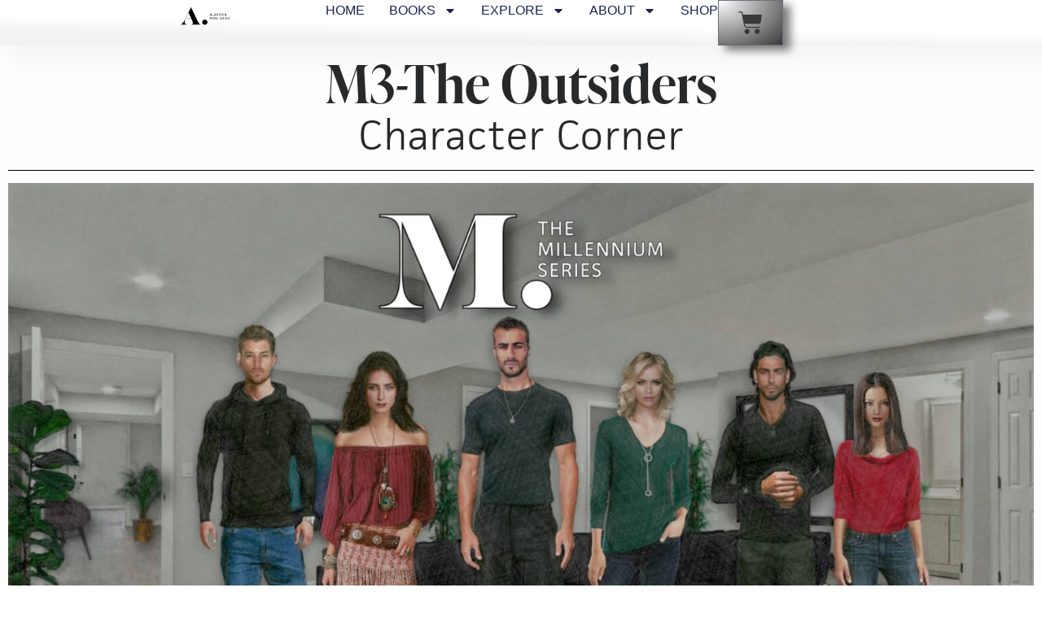

--- FILE ---
content_type: text/html; charset=UTF-8
request_url: https://alanthia.com/m3-the-outsiders-character-corner/
body_size: 28056
content:
<!doctype html><html lang="en-US" prefix="og: https://ogp.me/ns#"><head><meta charset="UTF-8"><meta name="viewport" content="width=device-width, initial-scale=1"><link rel="profile" href="https://gmpg.org/xfn/11"><style>img:is([sizes="auto" i], [sizes^="auto," i]) { contain-intrinsic-size: 3000px 1500px }</style><title>M3 The Outsiders Character Corner &ndash; Millennium Series By Staci Morrison</title><meta name="description" content="M3-The Outsiders, Millennium Series by Staci Morrison. Get ready for the ride of your life as you follow the adventures of the Alcatraz 5, teenage genius who uncover the worders of computing technology of the Last Age, but what they discovered buried in those servers should have stayed dead..."/><meta name="robots" content="follow, index, max-snippet:-1, max-video-preview:-1, max-image-preview:large"/><link rel="canonical" href="https://alanthia.com/m3-the-outsiders-character-corner/" /><meta property="og:locale" content="en_US" /><meta property="og:type" content="article" /><meta property="og:title" content="M3 The Outsiders Character Corner &ndash; Millennium Series By Staci Morrison" /><meta property="og:description" content="M3-The Outsiders, Millennium Series by Staci Morrison. Get ready for the ride of your life as you follow the adventures of the Alcatraz 5, teenage genius who uncover the worders of computing technology of the Last Age, but what they discovered buried in those servers should have stayed dead..." /><meta property="og:url" content="https://alanthia.com/m3-the-outsiders-character-corner/" /><meta property="og:site_name" content="Alanthia Publishing" /><meta property="article:publisher" content="https://www.facebook.com/AlanthiaBooks/" /><meta property="article:author" content="https://www.facebook.com/AlanthiaBooks" /><meta property="og:updated_time" content="2025-06-30T19:18:49-05:00" /><meta property="fb:app_id" content="1409972573127452" /><meta property="og:image" content="https://alanthia.com/wp-content/uploads/2023/12/M3-The-Outsiders-Characters-Millennium-Series.jpg" /><meta property="og:image:secure_url" content="https://alanthia.com/wp-content/uploads/2023/12/M3-The-Outsiders-Characters-Millennium-Series.jpg" /><meta property="og:image:width" content="1920" /><meta property="og:image:height" content="1080" /><meta property="og:image:alt" content="Mack, Lavinia, Reuben, Kayah, Filippo, and Himari M3 The Outsiders" /><meta property="og:image:type" content="image/jpeg" /><meta name="twitter:card" content="summary_large_image" /><meta name="twitter:title" content="M3 The Outsiders Character Corner &ndash; Millennium Series By Staci Morrison" /><meta name="twitter:description" content="M3-The Outsiders, Millennium Series by Staci Morrison. Get ready for the ride of your life as you follow the adventures of the Alcatraz 5, teenage genius who uncover the worders of computing technology of the Last Age, but what they discovered buried in those servers should have stayed dead..." /><meta name="twitter:site" content="@StaciLMorrison" /><meta name="twitter:creator" content="@StaciLMorrison" /><meta name="twitter:image" content="https://alanthia.com/wp-content/uploads/2023/12/M3-The-Outsiders-Characters-Millennium-Series.jpg" /><meta name="twitter:label1" content="Time to read" /><meta name="twitter:data1" content="2 minutes" /><link rel='dns-prefetch' href='//js.hs-scripts.com' /><link rel='dns-prefetch' href='//collect.commerce.godaddy.com' /><link rel="alternate" type="application/rss+xml" title="Millennium Series by Staci Morrison &raquo; Feed" href="https://alanthia.com/feed/" /><link rel="alternate" type="application/rss+xml" title="Millennium Series by Staci Morrison &raquo; Comments Feed" href="https://alanthia.com/comments/feed/" /> <script defer src="[data-uri]"></script> <link rel="stylesheet" type="text/css" href="https://use.typekit.net/pms2gkr.css"><link rel='stylesheet' id='stripe-main-styles-css' href='https://alanthia.com/wp-content/cache/autoptimize/css/autoptimize_single_7d61704bc1a9035c4a44e7ba8bfe1fd1.css' media='all' /><link rel='stylesheet' id='godaddy-payments-payinperson-main-styles-css' href='https://alanthia.com/wp-content/cache/autoptimize/css/autoptimize_single_ec7fee9c0a700cb2e9f335ba52111f7f.css' media='all' /><style id='wp-emoji-styles-inline-css'>img.wp-smiley, img.emoji {
		display: inline !important;
		border: none !important;
		box-shadow: none !important;
		height: 1em !important;
		width: 1em !important;
		margin: 0 0.07em !important;
		vertical-align: -0.1em !important;
		background: none !important;
		padding: 0 !important;
	}</style><style id='fpf-template-selector-style-inline-css'>.wp-block-fpf-template-selector{max-width:100%!important;width:100%}.wp-block-fpf-template-selector .form-row .input-text,.wp-block-fpf-template-selector .form-row select{background-color:#fff;border:1px solid rgba(32,7,7,.8);border-radius:4px;box-sizing:border-box;color:#000;display:block;font-family:inherit;font-size:.875rem;font-weight:400;height:auto;letter-spacing:normal;line-height:normal;margin:0;padding:.9rem 1.1rem;width:100%}.wp-block-fpf-template-selector .form-row label{display:block;line-height:2;margin-bottom:.7em}.wp-block-fpf-template-selector .form-row select{-webkit-appearance:none;-moz-appearance:none;appearance:none;background-image:url([data-uri]);background-position:calc(100% - 1.1rem) 50%;background-repeat:no-repeat;background-size:16px;cursor:pointer;padding-right:3em}</style><style id='global-styles-inline-css'>:root{--wp--preset--aspect-ratio--square: 1;--wp--preset--aspect-ratio--4-3: 4/3;--wp--preset--aspect-ratio--3-4: 3/4;--wp--preset--aspect-ratio--3-2: 3/2;--wp--preset--aspect-ratio--2-3: 2/3;--wp--preset--aspect-ratio--16-9: 16/9;--wp--preset--aspect-ratio--9-16: 9/16;--wp--preset--color--black: #000000;--wp--preset--color--cyan-bluish-gray: #abb8c3;--wp--preset--color--white: #ffffff;--wp--preset--color--pale-pink: #f78da7;--wp--preset--color--vivid-red: #cf2e2e;--wp--preset--color--luminous-vivid-orange: #ff6900;--wp--preset--color--luminous-vivid-amber: #fcb900;--wp--preset--color--light-green-cyan: #7bdcb5;--wp--preset--color--vivid-green-cyan: #00d084;--wp--preset--color--pale-cyan-blue: #8ed1fc;--wp--preset--color--vivid-cyan-blue: #0693e3;--wp--preset--color--vivid-purple: #9b51e0;--wp--preset--gradient--vivid-cyan-blue-to-vivid-purple: linear-gradient(135deg,rgba(6,147,227,1) 0%,rgb(155,81,224) 100%);--wp--preset--gradient--light-green-cyan-to-vivid-green-cyan: linear-gradient(135deg,rgb(122,220,180) 0%,rgb(0,208,130) 100%);--wp--preset--gradient--luminous-vivid-amber-to-luminous-vivid-orange: linear-gradient(135deg,rgba(252,185,0,1) 0%,rgba(255,105,0,1) 100%);--wp--preset--gradient--luminous-vivid-orange-to-vivid-red: linear-gradient(135deg,rgba(255,105,0,1) 0%,rgb(207,46,46) 100%);--wp--preset--gradient--very-light-gray-to-cyan-bluish-gray: linear-gradient(135deg,rgb(238,238,238) 0%,rgb(169,184,195) 100%);--wp--preset--gradient--cool-to-warm-spectrum: linear-gradient(135deg,rgb(74,234,220) 0%,rgb(151,120,209) 20%,rgb(207,42,186) 40%,rgb(238,44,130) 60%,rgb(251,105,98) 80%,rgb(254,248,76) 100%);--wp--preset--gradient--blush-light-purple: linear-gradient(135deg,rgb(255,206,236) 0%,rgb(152,150,240) 100%);--wp--preset--gradient--blush-bordeaux: linear-gradient(135deg,rgb(254,205,165) 0%,rgb(254,45,45) 50%,rgb(107,0,62) 100%);--wp--preset--gradient--luminous-dusk: linear-gradient(135deg,rgb(255,203,112) 0%,rgb(199,81,192) 50%,rgb(65,88,208) 100%);--wp--preset--gradient--pale-ocean: linear-gradient(135deg,rgb(255,245,203) 0%,rgb(182,227,212) 50%,rgb(51,167,181) 100%);--wp--preset--gradient--electric-grass: linear-gradient(135deg,rgb(202,248,128) 0%,rgb(113,206,126) 100%);--wp--preset--gradient--midnight: linear-gradient(135deg,rgb(2,3,129) 0%,rgb(40,116,252) 100%);--wp--preset--font-size--small: 13px;--wp--preset--font-size--medium: 20px;--wp--preset--font-size--large: 36px;--wp--preset--font-size--x-large: 42px;--wp--preset--spacing--20: 0.44rem;--wp--preset--spacing--30: 0.67rem;--wp--preset--spacing--40: 1rem;--wp--preset--spacing--50: 1.5rem;--wp--preset--spacing--60: 2.25rem;--wp--preset--spacing--70: 3.38rem;--wp--preset--spacing--80: 5.06rem;--wp--preset--shadow--natural: 6px 6px 9px rgba(0, 0, 0, 0.2);--wp--preset--shadow--deep: 12px 12px 50px rgba(0, 0, 0, 0.4);--wp--preset--shadow--sharp: 6px 6px 0px rgba(0, 0, 0, 0.2);--wp--preset--shadow--outlined: 6px 6px 0px -3px rgba(255, 255, 255, 1), 6px 6px rgba(0, 0, 0, 1);--wp--preset--shadow--crisp: 6px 6px 0px rgba(0, 0, 0, 1);}:root { --wp--style--global--content-size: 800px;--wp--style--global--wide-size: 1200px; }:where(body) { margin: 0; }.wp-site-blocks > .alignleft { float: left; margin-right: 2em; }.wp-site-blocks > .alignright { float: right; margin-left: 2em; }.wp-site-blocks > .aligncenter { justify-content: center; margin-left: auto; margin-right: auto; }:where(.wp-site-blocks) > * { margin-block-start: 24px; margin-block-end: 0; }:where(.wp-site-blocks) > :first-child { margin-block-start: 0; }:where(.wp-site-blocks) > :last-child { margin-block-end: 0; }:root { --wp--style--block-gap: 24px; }:root :where(.is-layout-flow) > :first-child{margin-block-start: 0;}:root :where(.is-layout-flow) > :last-child{margin-block-end: 0;}:root :where(.is-layout-flow) > *{margin-block-start: 24px;margin-block-end: 0;}:root :where(.is-layout-constrained) > :first-child{margin-block-start: 0;}:root :where(.is-layout-constrained) > :last-child{margin-block-end: 0;}:root :where(.is-layout-constrained) > *{margin-block-start: 24px;margin-block-end: 0;}:root :where(.is-layout-flex){gap: 24px;}:root :where(.is-layout-grid){gap: 24px;}.is-layout-flow > .alignleft{float: left;margin-inline-start: 0;margin-inline-end: 2em;}.is-layout-flow > .alignright{float: right;margin-inline-start: 2em;margin-inline-end: 0;}.is-layout-flow > .aligncenter{margin-left: auto !important;margin-right: auto !important;}.is-layout-constrained > .alignleft{float: left;margin-inline-start: 0;margin-inline-end: 2em;}.is-layout-constrained > .alignright{float: right;margin-inline-start: 2em;margin-inline-end: 0;}.is-layout-constrained > .aligncenter{margin-left: auto !important;margin-right: auto !important;}.is-layout-constrained > :where(:not(.alignleft):not(.alignright):not(.alignfull)){max-width: var(--wp--style--global--content-size);margin-left: auto !important;margin-right: auto !important;}.is-layout-constrained > .alignwide{max-width: var(--wp--style--global--wide-size);}body .is-layout-flex{display: flex;}.is-layout-flex{flex-wrap: wrap;align-items: center;}.is-layout-flex > :is(*, div){margin: 0;}body .is-layout-grid{display: grid;}.is-layout-grid > :is(*, div){margin: 0;}body{padding-top: 0px;padding-right: 0px;padding-bottom: 0px;padding-left: 0px;}a:where(:not(.wp-element-button)){text-decoration: underline;}:root :where(.wp-element-button, .wp-block-button__link){background-color: #32373c;border-width: 0;color: #fff;font-family: inherit;font-size: inherit;line-height: inherit;padding: calc(0.667em + 2px) calc(1.333em + 2px);text-decoration: none;}.has-black-color{color: var(--wp--preset--color--black) !important;}.has-cyan-bluish-gray-color{color: var(--wp--preset--color--cyan-bluish-gray) !important;}.has-white-color{color: var(--wp--preset--color--white) !important;}.has-pale-pink-color{color: var(--wp--preset--color--pale-pink) !important;}.has-vivid-red-color{color: var(--wp--preset--color--vivid-red) !important;}.has-luminous-vivid-orange-color{color: var(--wp--preset--color--luminous-vivid-orange) !important;}.has-luminous-vivid-amber-color{color: var(--wp--preset--color--luminous-vivid-amber) !important;}.has-light-green-cyan-color{color: var(--wp--preset--color--light-green-cyan) !important;}.has-vivid-green-cyan-color{color: var(--wp--preset--color--vivid-green-cyan) !important;}.has-pale-cyan-blue-color{color: var(--wp--preset--color--pale-cyan-blue) !important;}.has-vivid-cyan-blue-color{color: var(--wp--preset--color--vivid-cyan-blue) !important;}.has-vivid-purple-color{color: var(--wp--preset--color--vivid-purple) !important;}.has-black-background-color{background-color: var(--wp--preset--color--black) !important;}.has-cyan-bluish-gray-background-color{background-color: var(--wp--preset--color--cyan-bluish-gray) !important;}.has-white-background-color{background-color: var(--wp--preset--color--white) !important;}.has-pale-pink-background-color{background-color: var(--wp--preset--color--pale-pink) !important;}.has-vivid-red-background-color{background-color: var(--wp--preset--color--vivid-red) !important;}.has-luminous-vivid-orange-background-color{background-color: var(--wp--preset--color--luminous-vivid-orange) !important;}.has-luminous-vivid-amber-background-color{background-color: var(--wp--preset--color--luminous-vivid-amber) !important;}.has-light-green-cyan-background-color{background-color: var(--wp--preset--color--light-green-cyan) !important;}.has-vivid-green-cyan-background-color{background-color: var(--wp--preset--color--vivid-green-cyan) !important;}.has-pale-cyan-blue-background-color{background-color: var(--wp--preset--color--pale-cyan-blue) !important;}.has-vivid-cyan-blue-background-color{background-color: var(--wp--preset--color--vivid-cyan-blue) !important;}.has-vivid-purple-background-color{background-color: var(--wp--preset--color--vivid-purple) !important;}.has-black-border-color{border-color: var(--wp--preset--color--black) !important;}.has-cyan-bluish-gray-border-color{border-color: var(--wp--preset--color--cyan-bluish-gray) !important;}.has-white-border-color{border-color: var(--wp--preset--color--white) !important;}.has-pale-pink-border-color{border-color: var(--wp--preset--color--pale-pink) !important;}.has-vivid-red-border-color{border-color: var(--wp--preset--color--vivid-red) !important;}.has-luminous-vivid-orange-border-color{border-color: var(--wp--preset--color--luminous-vivid-orange) !important;}.has-luminous-vivid-amber-border-color{border-color: var(--wp--preset--color--luminous-vivid-amber) !important;}.has-light-green-cyan-border-color{border-color: var(--wp--preset--color--light-green-cyan) !important;}.has-vivid-green-cyan-border-color{border-color: var(--wp--preset--color--vivid-green-cyan) !important;}.has-pale-cyan-blue-border-color{border-color: var(--wp--preset--color--pale-cyan-blue) !important;}.has-vivid-cyan-blue-border-color{border-color: var(--wp--preset--color--vivid-cyan-blue) !important;}.has-vivid-purple-border-color{border-color: var(--wp--preset--color--vivid-purple) !important;}.has-vivid-cyan-blue-to-vivid-purple-gradient-background{background: var(--wp--preset--gradient--vivid-cyan-blue-to-vivid-purple) !important;}.has-light-green-cyan-to-vivid-green-cyan-gradient-background{background: var(--wp--preset--gradient--light-green-cyan-to-vivid-green-cyan) !important;}.has-luminous-vivid-amber-to-luminous-vivid-orange-gradient-background{background: var(--wp--preset--gradient--luminous-vivid-amber-to-luminous-vivid-orange) !important;}.has-luminous-vivid-orange-to-vivid-red-gradient-background{background: var(--wp--preset--gradient--luminous-vivid-orange-to-vivid-red) !important;}.has-very-light-gray-to-cyan-bluish-gray-gradient-background{background: var(--wp--preset--gradient--very-light-gray-to-cyan-bluish-gray) !important;}.has-cool-to-warm-spectrum-gradient-background{background: var(--wp--preset--gradient--cool-to-warm-spectrum) !important;}.has-blush-light-purple-gradient-background{background: var(--wp--preset--gradient--blush-light-purple) !important;}.has-blush-bordeaux-gradient-background{background: var(--wp--preset--gradient--blush-bordeaux) !important;}.has-luminous-dusk-gradient-background{background: var(--wp--preset--gradient--luminous-dusk) !important;}.has-pale-ocean-gradient-background{background: var(--wp--preset--gradient--pale-ocean) !important;}.has-electric-grass-gradient-background{background: var(--wp--preset--gradient--electric-grass) !important;}.has-midnight-gradient-background{background: var(--wp--preset--gradient--midnight) !important;}.has-small-font-size{font-size: var(--wp--preset--font-size--small) !important;}.has-medium-font-size{font-size: var(--wp--preset--font-size--medium) !important;}.has-large-font-size{font-size: var(--wp--preset--font-size--large) !important;}.has-x-large-font-size{font-size: var(--wp--preset--font-size--x-large) !important;}
:root :where(.wp-block-pullquote){font-size: 1.5em;line-height: 1.6;}</style><link rel='stylesheet' id='wpa-css-css' href='https://alanthia.com/wp-content/cache/autoptimize/css/autoptimize_single_a0b823f7ab1f0a3a563fb10c3664d2a6.css?ver=2.3.04' media='all' /><link rel='stylesheet' id='woocommerce-layout-css' href='https://alanthia.com/wp-content/cache/autoptimize/css/autoptimize_single_e98f5279cacaef826050eb2595082e77.css?ver=10.4.3' media='all' /><link rel='stylesheet' id='woocommerce-smallscreen-css' href='https://alanthia.com/wp-content/cache/autoptimize/css/autoptimize_single_59d266c0ea580aae1113acb3761f7ad5.css?ver=10.4.3' media='only screen and (max-width: 768px)' /><link rel='stylesheet' id='woocommerce-general-css' href='https://alanthia.com/wp-content/cache/autoptimize/css/autoptimize_single_0a5cfa15a1c3bce6319a071a84e71e83.css?ver=10.4.3' media='all' /><style id='woocommerce-inline-inline-css'>.woocommerce form .form-row .required { visibility: visible; }</style><link rel='stylesheet' id='wcboost-variation-swatches-css' href='https://alanthia.com/wp-content/cache/autoptimize/css/autoptimize_single_5a4cac1c10af07875be38e56c74ee14f.css?ver=1.1.3' media='all' /><style id='wcboost-variation-swatches-inline-css'>:root { --wcboost-swatches-item-width: 30px; --wcboost-swatches-item-height: 30px; }</style><link rel='stylesheet' id='wp-components-css' href='https://alanthia.com/wp-includes/css/dist/components/style.min.css?ver=6.8.3' media='all' /><link rel='stylesheet' id='godaddy-styles-css' href='https://alanthia.com/wp-content/cache/autoptimize/css/autoptimize_single_0793ca35f5d388181a5e6c01688af110.css?ver=2.0.2' media='all' /><link rel='stylesheet' id='hello-elementor-css' href='https://alanthia.com/wp-content/cache/autoptimize/css/autoptimize_single_af4b9638d69957103dc5ea259563873e.css?ver=3.4.4' media='all' /><link rel='stylesheet' id='hello-elementor-theme-style-css' href='https://alanthia.com/wp-content/cache/autoptimize/css/autoptimize_single_a480d2bf8c523da1c15b272e519f33f2.css?ver=3.4.4' media='all' /><link rel='stylesheet' id='hello-elementor-header-footer-css' href='https://alanthia.com/wp-content/cache/autoptimize/css/autoptimize_single_86dbb47955bb9db9c74abc72efb0c6f6.css?ver=3.4.4' media='all' /><link rel='stylesheet' id='elementor-frontend-css' href='https://alanthia.com/wp-content/plugins/elementor/assets/css/frontend.min.css?ver=3.34.2' media='all' /><style id='elementor-frontend-inline-css'>.elementor-3949 .elementor-element.elementor-element-e0f2b50:not(.elementor-motion-effects-element-type-background), .elementor-3949 .elementor-element.elementor-element-e0f2b50 > .elementor-motion-effects-container > .elementor-motion-effects-layer{background-image:url("https://alanthia.com/wp-content/uploads/2023/12/M3-The-Outsiders-Characters-Millennium-Series.jpg");}</style><link rel='stylesheet' id='elementor-post-1114-css' href='https://alanthia.com/wp-content/cache/autoptimize/css/autoptimize_single_d63b7747030775b798cac0bb8a267163.css?ver=1769142963' media='all' /><link rel='stylesheet' id='widget-image-css' href='https://alanthia.com/wp-content/plugins/elementor/assets/css/widget-image.min.css?ver=3.34.2' media='all' /><link rel='stylesheet' id='widget-nav-menu-css' href='https://alanthia.com/wp-content/plugins/elementor-pro/assets/css/widget-nav-menu.min.css?ver=3.34.2' media='all' /><link rel='stylesheet' id='widget-woocommerce-menu-cart-css' href='https://alanthia.com/wp-content/plugins/elementor-pro/assets/css/widget-woocommerce-menu-cart.min.css?ver=3.34.2' media='all' /><link rel='stylesheet' id='e-sticky-css' href='https://alanthia.com/wp-content/plugins/elementor-pro/assets/css/modules/sticky.min.css?ver=3.34.2' media='all' /><link rel='stylesheet' id='widget-heading-css' href='https://alanthia.com/wp-content/plugins/elementor/assets/css/widget-heading.min.css?ver=3.34.2' media='all' /><link rel='stylesheet' id='widget-social-icons-css' href='https://alanthia.com/wp-content/plugins/elementor/assets/css/widget-social-icons.min.css?ver=3.34.2' media='all' /><link rel='stylesheet' id='e-apple-webkit-css' href='https://alanthia.com/wp-content/plugins/elementor/assets/css/conditionals/apple-webkit.min.css?ver=3.34.2' media='all' /><link rel='stylesheet' id='e-animation-fadeInUp-css' href='https://alanthia.com/wp-content/plugins/elementor/assets/lib/animations/styles/fadeInUp.min.css?ver=3.34.2' media='all' /><link rel='stylesheet' id='swiper-css' href='https://alanthia.com/wp-content/plugins/elementor/assets/lib/swiper/v8/css/swiper.min.css?ver=8.4.5' media='all' /><link rel='stylesheet' id='e-swiper-css' href='https://alanthia.com/wp-content/plugins/elementor/assets/css/conditionals/e-swiper.min.css?ver=3.34.2' media='all' /><link rel='stylesheet' id='widget-slides-css' href='https://alanthia.com/wp-content/plugins/elementor-pro/assets/css/widget-slides.min.css?ver=3.34.2' media='all' /><link rel='stylesheet' id='widget-divider-css' href='https://alanthia.com/wp-content/plugins/elementor/assets/css/widget-divider.min.css?ver=3.34.2' media='all' /><link rel='stylesheet' id='e-animation-grow-css' href='https://alanthia.com/wp-content/plugins/elementor/assets/lib/animations/styles/e-animation-grow.min.css?ver=3.34.2' media='all' /><link rel='stylesheet' id='widget-posts-css' href='https://alanthia.com/wp-content/plugins/elementor-pro/assets/css/widget-posts.min.css?ver=3.34.2' media='all' /><link rel='stylesheet' id='widget-testimonial-carousel-css' href='https://alanthia.com/wp-content/plugins/elementor-pro/assets/css/widget-testimonial-carousel.min.css?ver=3.34.2' media='all' /><link rel='stylesheet' id='widget-reviews-css' href='https://alanthia.com/wp-content/plugins/elementor-pro/assets/css/widget-reviews.min.css?ver=3.34.2' media='all' /><link rel='stylesheet' id='widget-star-rating-css' href='https://alanthia.com/wp-content/plugins/elementor/assets/css/widget-star-rating.min.css?ver=3.34.2' media='all' /><link rel='stylesheet' id='widget-carousel-module-base-css' href='https://alanthia.com/wp-content/plugins/elementor-pro/assets/css/widget-carousel-module-base.min.css?ver=3.34.2' media='all' /><link rel='stylesheet' id='widget-form-css' href='https://alanthia.com/wp-content/plugins/elementor-pro/assets/css/widget-form.min.css?ver=3.34.2' media='all' /><link rel='stylesheet' id='e-animation-slideInRight-css' href='https://alanthia.com/wp-content/plugins/elementor/assets/lib/animations/styles/slideInRight.min.css?ver=3.34.2' media='all' /><link rel='stylesheet' id='e-popup-css' href='https://alanthia.com/wp-content/plugins/elementor-pro/assets/css/conditionals/popup.min.css?ver=3.34.2' media='all' /><link rel='stylesheet' id='elementor-post-5906-css' href='https://alanthia.com/wp-content/cache/autoptimize/css/autoptimize_single_2a05112e414b2b632673033b7a01fadd.css?ver=1769144433' media='all' /><link rel='stylesheet' id='elementor-post-6578-css' href='https://alanthia.com/wp-content/cache/autoptimize/css/autoptimize_single_8489ea4845782a4a1964e02454b180b5.css?ver=1769142964' media='all' /><link rel='stylesheet' id='elementor-post-3838-css' href='https://alanthia.com/wp-content/cache/autoptimize/css/autoptimize_single_6836075a4a16099b041f44e69c40de9f.css?ver=1769142964' media='all' /><link rel='stylesheet' id='elementor-post-3949-css' href='https://alanthia.com/wp-content/cache/autoptimize/css/autoptimize_single_217ac218e9f35134e9ea2d8d028019f3.css?ver=1769142973' media='all' /><link rel='stylesheet' id='elementor-post-5852-css' href='https://alanthia.com/wp-content/cache/autoptimize/css/autoptimize_single_51f38afb0b893392c5892ee534584294.css?ver=1769142964' media='all' /><link rel='stylesheet' id='elementor-post-4079-css' href='https://alanthia.com/wp-content/cache/autoptimize/css/autoptimize_single_6bb42d7e7f9ec56ddce034cd0187a799.css?ver=1769142964' media='all' /><link rel='stylesheet' id='mwc-payments-payment-form-css' href='https://alanthia.com/wp-content/cache/autoptimize/css/autoptimize_single_6f018520f2c6076ee8f2ea682aa3499b.css' media='all' /> <script src="https://alanthia.com/wp-includes/js/jquery/jquery.min.js?ver=3.7.1" id="jquery-core-js"></script> <script defer src="https://alanthia.com/wp-includes/js/jquery/jquery-migrate.min.js?ver=3.4.1" id="jquery-migrate-js"></script> <script src="https://alanthia.com/wp-content/plugins/woocommerce/assets/js/jquery-blockui/jquery.blockUI.min.js?ver=2.7.0-wc.10.4.3" id="wc-jquery-blockui-js" defer data-wp-strategy="defer"></script> <script defer id="wc-add-to-cart-js-extra" src="[data-uri]"></script> <script src="https://alanthia.com/wp-content/plugins/woocommerce/assets/js/frontend/add-to-cart.min.js?ver=10.4.3" id="wc-add-to-cart-js" defer data-wp-strategy="defer"></script> <script src="https://alanthia.com/wp-content/plugins/woocommerce/assets/js/js-cookie/js.cookie.min.js?ver=2.1.4-wc.10.4.3" id="wc-js-cookie-js" defer data-wp-strategy="defer"></script> <script defer id="woocommerce-js-extra" src="[data-uri]"></script> <script src="https://alanthia.com/wp-content/plugins/woocommerce/assets/js/frontend/woocommerce.min.js?ver=10.4.3" id="woocommerce-js" defer data-wp-strategy="defer"></script> <script defer src="https://collect.commerce.godaddy.com/sdk.js" id="poynt-collect-sdk-js"></script> <script defer id="mwc-payments-poynt-payment-form-js-extra" src="[data-uri]"></script> <script defer src="https://alanthia.com/wp-content/cache/autoptimize/js/autoptimize_single_ff6e32aaec793ba26a83bcf0b4c8f715.js" id="mwc-payments-poynt-payment-form-js"></script> <link rel="https://api.w.org/" href="https://alanthia.com/wp-json/" /><link rel="alternate" title="JSON" type="application/json" href="https://alanthia.com/wp-json/wp/v2/pages/5906" /><link rel="EditURI" type="application/rsd+xml" title="RSD" href="https://alanthia.com/xmlrpc.php?rsd" /><link rel='shortlink' href='https://alanthia.com/?p=5906' /><link rel="alternate" title="oEmbed (JSON)" type="application/json+oembed" href="https://alanthia.com/wp-json/oembed/1.0/embed?url=https%3A%2F%2Falanthia.com%2Fm3-the-outsiders-character-corner%2F" /><link rel="alternate" title="oEmbed (XML)" type="text/xml+oembed" href="https://alanthia.com/wp-json/oembed/1.0/embed?url=https%3A%2F%2Falanthia.com%2Fm3-the-outsiders-character-corner%2F&#038;format=xml" /><style>form .message-textarea {display: none !important; }</style> <script defer src="[data-uri]"></script> <meta name="description" content="M3-The Outsiders, Millennium Series by Staci Morrison.  Get ready for the ride of your life as you follow the adventures of the Alcatraz 5, teenage genius who uncover the worders of computing technology of the Last Age, but what they discovered buried in those servers should have stayed dead..."> <noscript><style>.woocommerce-product-gallery{ opacity: 1 !important; }</style></noscript><meta name="generator" content="Elementor 3.34.2; features: e_font_icon_svg, additional_custom_breakpoints; settings: css_print_method-external, google_font-disabled, font_display-auto"><style>.e-con.e-parent:nth-of-type(n+4):not(.e-lazyloaded):not(.e-no-lazyload),
				.e-con.e-parent:nth-of-type(n+4):not(.e-lazyloaded):not(.e-no-lazyload) * {
					background-image: none !important;
				}
				@media screen and (max-height: 1024px) {
					.e-con.e-parent:nth-of-type(n+3):not(.e-lazyloaded):not(.e-no-lazyload),
					.e-con.e-parent:nth-of-type(n+3):not(.e-lazyloaded):not(.e-no-lazyload) * {
						background-image: none !important;
					}
				}
				@media screen and (max-height: 640px) {
					.e-con.e-parent:nth-of-type(n+2):not(.e-lazyloaded):not(.e-no-lazyload),
					.e-con.e-parent:nth-of-type(n+2):not(.e-lazyloaded):not(.e-no-lazyload) * {
						background-image: none !important;
					}
				}</style><link rel="icon" href="https://alanthia.com/wp-content/uploads/2023/07/Alanthia-Logo-512-x-512-150x150.png" sizes="32x32" /><link rel="icon" href="https://alanthia.com/wp-content/uploads/2023/07/Alanthia-Logo-512-x-512-300x300.png" sizes="192x192" /><link rel="apple-touch-icon" href="https://alanthia.com/wp-content/uploads/2023/07/Alanthia-Logo-512-x-512-300x300.png" /><meta name="msapplication-TileImage" content="https://alanthia.com/wp-content/uploads/2023/07/Alanthia-Logo-512-x-512-300x300.png" /></head><body class="wp-singular page-template-default page page-id-5906 wp-custom-logo wp-embed-responsive wp-theme-hello-elementor theme-hello-elementor woocommerce-no-js hello-elementor-default elementor-default elementor-template-full-width elementor-kit-1114 elementor-page elementor-page-5906 elementor-page-3949"> <a class="skip-link screen-reader-text" href="#content">Skip to content</a><header data-elementor-type="header" data-elementor-id="6578" class="elementor elementor-6578 elementor-location-header" data-elementor-post-type="elementor_library"><div class="elementor-element elementor-element-771fbb3a e-con-full e-flex e-con e-parent" data-id="771fbb3a" data-element_type="container" data-settings="{&quot;background_background&quot;:&quot;gradient&quot;,&quot;sticky&quot;:&quot;top&quot;,&quot;sticky_on&quot;:[&quot;desktop&quot;,&quot;tablet&quot;],&quot;sticky_offset&quot;:0,&quot;sticky_effects_offset&quot;:0,&quot;sticky_anchor_link_offset&quot;:0}"><div class="elementor-element elementor-element-5a011fb1 elementor-widget elementor-widget-theme-site-logo elementor-widget-image" data-id="5a011fb1" data-element_type="widget" data-widget_type="theme-site-logo.default"><div class="elementor-widget-container"> <a href="https://alanthia.com"> <img width="300" height="86" src="https://alanthia.com/wp-content/uploads/2023/07/Alanthia-Logo-350-x-100-transparent-300x86.png" class="attachment-medium size-medium wp-image-2490" alt="Alanthia Publishing, Home of the Millennium Series, Staci Morrison, epic fiction" srcset="https://alanthia.com/wp-content/uploads/2023/07/Alanthia-Logo-350-x-100-transparent-300x86.png 300w, https://alanthia.com/wp-content/uploads/2023/07/Alanthia-Logo-350-x-100-transparent.png 350w" sizes="(max-width: 300px) 100vw, 300px" /> </a></div></div><div class="elementor-element elementor-element-2a63d60d elementor-nav-menu--dropdown-mobile elementor-nav-menu--stretch elementor-nav-menu__align-end elementor-nav-menu__text-align-aside elementor-nav-menu--toggle elementor-nav-menu--burger elementor-widget elementor-widget-nav-menu" data-id="2a63d60d" data-element_type="widget" data-settings="{&quot;full_width&quot;:&quot;stretch&quot;,&quot;layout&quot;:&quot;horizontal&quot;,&quot;submenu_icon&quot;:{&quot;value&quot;:&quot;&lt;svg aria-hidden=\&quot;true\&quot; class=\&quot;e-font-icon-svg e-fas-caret-down\&quot; viewBox=\&quot;0 0 320 512\&quot; xmlns=\&quot;http:\/\/www.w3.org\/2000\/svg\&quot;&gt;&lt;path d=\&quot;M31.3 192h257.3c17.8 0 26.7 21.5 14.1 34.1L174.1 354.8c-7.8 7.8-20.5 7.8-28.3 0L17.2 226.1C4.6 213.5 13.5 192 31.3 192z\&quot;&gt;&lt;\/path&gt;&lt;\/svg&gt;&quot;,&quot;library&quot;:&quot;fa-solid&quot;},&quot;toggle&quot;:&quot;burger&quot;}" data-widget_type="nav-menu.default"><div class="elementor-widget-container"><nav aria-label="Menu" class="elementor-nav-menu--main elementor-nav-menu__container elementor-nav-menu--layout-horizontal e--pointer-underline e--animation-fade"><ul id="menu-1-2a63d60d" class="elementor-nav-menu"><li class="menu-item menu-item-type-post_type menu-item-object-page menu-item-home menu-item-905"><a href="https://alanthia.com/" class="elementor-item">HOME</a></li><li class="menu-item menu-item-type-custom menu-item-object-custom menu-item-has-children menu-item-875"><a href="https://alanthia.com/millennium-series-books" class="elementor-item">BOOKS</a><ul class="sub-menu elementor-nav-menu--dropdown"><li class="menu-item menu-item-type-post_type menu-item-object-page menu-item-5176"><a href="https://alanthia.com/millennium-series-books/" class="elementor-sub-item">Millennium Series Books</a></li><li class="menu-item menu-item-type-post_type menu-item-object-page menu-item-1054"><a href="https://alanthia.com/m1-the-black-key/" class="elementor-sub-item">M1-The Black Key</a></li><li class="menu-item menu-item-type-post_type menu-item-object-page menu-item-4088"><a href="https://alanthia.com/m2-rise-of-the-giants/" class="elementor-sub-item">M2-Rise of the Giants</a></li><li class="menu-item menu-item-type-post_type menu-item-object-page menu-item-942"><a href="https://alanthia.com/m3-the-outsiders/" class="elementor-sub-item">M3-The Outsiders</a></li><li class="menu-item menu-item-type-post_type menu-item-object-page menu-item-941"><a href="https://alanthia.com/m4-sword-of-the-spirit/" class="elementor-sub-item">M4-Sword of the Spirit</a></li><li class="menu-item menu-item-type-post_type menu-item-object-page menu-item-940"><a href="https://alanthia.com/m5-circle-of-trust/" class="elementor-sub-item">M5-Circle of Trust</a></li><li class="menu-item menu-item-type-post_type menu-item-object-page menu-item-939"><a href="https://alanthia.com/m6-the-royals/" class="elementor-sub-item">M6-The Royals</a></li><li class="menu-item menu-item-type-post_type menu-item-object-page menu-item-938"><a href="https://alanthia.com/m7-princes-and-thieves/" class="elementor-sub-item">M7-Princes and Thieves</a></li><li class="menu-item menu-item-type-post_type menu-item-object-page menu-item-1055"><a href="https://alanthia.com/m8-the-wild-seeds/" class="elementor-sub-item">M8-Wild Seeds</a></li><li class="menu-item menu-item-type-post_type menu-item-object-page menu-item-1302"><a href="https://alanthia.com/m9-rays-of-twilight/" class="elementor-sub-item">M9-Rays of Twilight</a></li></ul></li><li class="menu-item menu-item-type-custom menu-item-object-custom current-menu-ancestor current-menu-parent menu-item-has-children menu-item-953"><a href="https://alanthia.com/characters/" class="elementor-item">EXPLORE</a><ul class="sub-menu elementor-nav-menu--dropdown"><li class="menu-item menu-item-type-post_type menu-item-object-page menu-item-4490"><a href="https://alanthia.com/characters/" class="elementor-sub-item">CHARACTER PORTRAITS</a></li><li class="menu-item menu-item-type-post_type menu-item-object-page menu-item-959"><a href="https://alanthia.com/characters_m1/" class="elementor-sub-item">M1 – CHARACTER CORNER</a></li><li class="menu-item menu-item-type-post_type menu-item-object-page menu-item-5175"><a href="https://alanthia.com/m2-rise-of-the-giants-2/" class="elementor-sub-item">M2 – CHARACTER CORNER</a></li><li class="menu-item menu-item-type-post_type menu-item-object-page current-menu-item page_item page-item-5906 current_page_item menu-item-5939"><a href="https://alanthia.com/m3-the-outsiders-character-corner/" aria-current="page" class="elementor-sub-item elementor-item-active">M3 – CHARACTER CORNER</a></li><li class="menu-item menu-item-type-post_type menu-item-object-page menu-item-1828"><a href="https://alanthia.com/trailers/" class="elementor-sub-item">VIDEOS</a></li><li class="menu-item menu-item-type-custom menu-item-object-custom menu-item-has-children menu-item-6048"><a href="https://alanthia.com/bonus-content" class="elementor-sub-item">BONUS CONTENT</a><ul class="sub-menu elementor-nav-menu--dropdown"><li class="menu-item menu-item-type-post_type menu-item-object-page menu-item-6049"><a href="https://alanthia.com/bonus-content/" class="elementor-sub-item">TIMELINES, GLOSSARIES, AND PRONUNCIATIONS</a></li><li class="menu-item menu-item-type-post_type menu-item-object-page menu-item-6091"><a href="https://alanthia.com/quizzes-and-puzzles-just-for-fun/" class="elementor-sub-item">QUIZZES &#038; PUZZLES</a></li><li class="menu-item menu-item-type-post_type menu-item-object-page menu-item-6129"><a href="https://alanthia.com/maps/" class="elementor-sub-item">MAPS</a></li><li class="menu-item menu-item-type-post_type menu-item-object-page menu-item-6038"><a href="https://alanthia.com/millennium-series-book-shelf/" class="elementor-sub-item">MILLENNIUM SERIES BOOK COVERS</a></li></ul></li></ul></li><li class="menu-item menu-item-type-custom menu-item-object-custom menu-item-has-children menu-item-5699"><a href="https://alanthia.com/stacimorrison/" class="elementor-item">ABOUT</a><ul class="sub-menu elementor-nav-menu--dropdown"><li class="menu-item menu-item-type-custom menu-item-object-custom menu-item-has-children menu-item-944"><a href="https://alanthia.com/millenniumseries-about/" class="elementor-sub-item">THE SERIES</a><ul class="sub-menu elementor-nav-menu--dropdown"><li class="menu-item menu-item-type-post_type menu-item-object-page menu-item-873"><a href="https://alanthia.com/millenniumseries-about/" class="elementor-sub-item">FICTIONAL MILLENNIUM</a></li><li class="menu-item menu-item-type-post_type menu-item-object-page menu-item-1683"><a href="https://alanthia.com/prophetic-millennium/" class="elementor-sub-item">PROPHETIC MILLENNIUM</a></li></ul></li><li class="menu-item menu-item-type-post_type menu-item-object-page menu-item-4682"><a href="https://alanthia.com/stacimorrison/" class="elementor-sub-item">AUTHOR PAGE</a></li><li class="menu-item menu-item-type-post_type menu-item-object-page menu-item-943"><a href="https://alanthia.com/contact-the-author/" class="elementor-sub-item">CONTACT</a></li><li class="menu-item menu-item-type-post_type menu-item-object-page menu-item-5414"><a href="https://alanthia.com/book-club-resources/" class="elementor-sub-item">BOOK CLUB RESOURCES</a></li></ul></li><li class="menu-item menu-item-type-post_type menu-item-object-page menu-item-6352"><a href="https://alanthia.com/shop/" class="elementor-item">SHOP</a></li></ul></nav><div class="elementor-menu-toggle" role="button" tabindex="0" aria-label="Menu Toggle" aria-expanded="false"> <svg aria-hidden="true" role="presentation" class="elementor-menu-toggle__icon--open e-font-icon-svg e-eicon-menu-bar" viewBox="0 0 1000 1000" xmlns="http://www.w3.org/2000/svg"><path d="M104 333H896C929 333 958 304 958 271S929 208 896 208H104C71 208 42 237 42 271S71 333 104 333ZM104 583H896C929 583 958 554 958 521S929 458 896 458H104C71 458 42 487 42 521S71 583 104 583ZM104 833H896C929 833 958 804 958 771S929 708 896 708H104C71 708 42 737 42 771S71 833 104 833Z"></path></svg><svg aria-hidden="true" role="presentation" class="elementor-menu-toggle__icon--close e-font-icon-svg e-eicon-close" viewBox="0 0 1000 1000" xmlns="http://www.w3.org/2000/svg"><path d="M742 167L500 408 258 167C246 154 233 150 217 150 196 150 179 158 167 167 154 179 150 196 150 212 150 229 154 242 171 254L408 500 167 742C138 771 138 800 167 829 196 858 225 858 254 829L496 587 738 829C750 842 767 846 783 846 800 846 817 842 829 829 842 817 846 804 846 783 846 767 842 750 829 737L588 500 833 258C863 229 863 200 833 171 804 137 775 137 742 167Z"></path></svg></div><nav class="elementor-nav-menu--dropdown elementor-nav-menu__container" aria-hidden="true"><ul id="menu-2-2a63d60d" class="elementor-nav-menu"><li class="menu-item menu-item-type-post_type menu-item-object-page menu-item-home menu-item-905"><a href="https://alanthia.com/" class="elementor-item" tabindex="-1">HOME</a></li><li class="menu-item menu-item-type-custom menu-item-object-custom menu-item-has-children menu-item-875"><a href="https://alanthia.com/millennium-series-books" class="elementor-item" tabindex="-1">BOOKS</a><ul class="sub-menu elementor-nav-menu--dropdown"><li class="menu-item menu-item-type-post_type menu-item-object-page menu-item-5176"><a href="https://alanthia.com/millennium-series-books/" class="elementor-sub-item" tabindex="-1">Millennium Series Books</a></li><li class="menu-item menu-item-type-post_type menu-item-object-page menu-item-1054"><a href="https://alanthia.com/m1-the-black-key/" class="elementor-sub-item" tabindex="-1">M1-The Black Key</a></li><li class="menu-item menu-item-type-post_type menu-item-object-page menu-item-4088"><a href="https://alanthia.com/m2-rise-of-the-giants/" class="elementor-sub-item" tabindex="-1">M2-Rise of the Giants</a></li><li class="menu-item menu-item-type-post_type menu-item-object-page menu-item-942"><a href="https://alanthia.com/m3-the-outsiders/" class="elementor-sub-item" tabindex="-1">M3-The Outsiders</a></li><li class="menu-item menu-item-type-post_type menu-item-object-page menu-item-941"><a href="https://alanthia.com/m4-sword-of-the-spirit/" class="elementor-sub-item" tabindex="-1">M4-Sword of the Spirit</a></li><li class="menu-item menu-item-type-post_type menu-item-object-page menu-item-940"><a href="https://alanthia.com/m5-circle-of-trust/" class="elementor-sub-item" tabindex="-1">M5-Circle of Trust</a></li><li class="menu-item menu-item-type-post_type menu-item-object-page menu-item-939"><a href="https://alanthia.com/m6-the-royals/" class="elementor-sub-item" tabindex="-1">M6-The Royals</a></li><li class="menu-item menu-item-type-post_type menu-item-object-page menu-item-938"><a href="https://alanthia.com/m7-princes-and-thieves/" class="elementor-sub-item" tabindex="-1">M7-Princes and Thieves</a></li><li class="menu-item menu-item-type-post_type menu-item-object-page menu-item-1055"><a href="https://alanthia.com/m8-the-wild-seeds/" class="elementor-sub-item" tabindex="-1">M8-Wild Seeds</a></li><li class="menu-item menu-item-type-post_type menu-item-object-page menu-item-1302"><a href="https://alanthia.com/m9-rays-of-twilight/" class="elementor-sub-item" tabindex="-1">M9-Rays of Twilight</a></li></ul></li><li class="menu-item menu-item-type-custom menu-item-object-custom current-menu-ancestor current-menu-parent menu-item-has-children menu-item-953"><a href="https://alanthia.com/characters/" class="elementor-item" tabindex="-1">EXPLORE</a><ul class="sub-menu elementor-nav-menu--dropdown"><li class="menu-item menu-item-type-post_type menu-item-object-page menu-item-4490"><a href="https://alanthia.com/characters/" class="elementor-sub-item" tabindex="-1">CHARACTER PORTRAITS</a></li><li class="menu-item menu-item-type-post_type menu-item-object-page menu-item-959"><a href="https://alanthia.com/characters_m1/" class="elementor-sub-item" tabindex="-1">M1 – CHARACTER CORNER</a></li><li class="menu-item menu-item-type-post_type menu-item-object-page menu-item-5175"><a href="https://alanthia.com/m2-rise-of-the-giants-2/" class="elementor-sub-item" tabindex="-1">M2 – CHARACTER CORNER</a></li><li class="menu-item menu-item-type-post_type menu-item-object-page current-menu-item page_item page-item-5906 current_page_item menu-item-5939"><a href="https://alanthia.com/m3-the-outsiders-character-corner/" aria-current="page" class="elementor-sub-item elementor-item-active" tabindex="-1">M3 – CHARACTER CORNER</a></li><li class="menu-item menu-item-type-post_type menu-item-object-page menu-item-1828"><a href="https://alanthia.com/trailers/" class="elementor-sub-item" tabindex="-1">VIDEOS</a></li><li class="menu-item menu-item-type-custom menu-item-object-custom menu-item-has-children menu-item-6048"><a href="https://alanthia.com/bonus-content" class="elementor-sub-item" tabindex="-1">BONUS CONTENT</a><ul class="sub-menu elementor-nav-menu--dropdown"><li class="menu-item menu-item-type-post_type menu-item-object-page menu-item-6049"><a href="https://alanthia.com/bonus-content/" class="elementor-sub-item" tabindex="-1">TIMELINES, GLOSSARIES, AND PRONUNCIATIONS</a></li><li class="menu-item menu-item-type-post_type menu-item-object-page menu-item-6091"><a href="https://alanthia.com/quizzes-and-puzzles-just-for-fun/" class="elementor-sub-item" tabindex="-1">QUIZZES &#038; PUZZLES</a></li><li class="menu-item menu-item-type-post_type menu-item-object-page menu-item-6129"><a href="https://alanthia.com/maps/" class="elementor-sub-item" tabindex="-1">MAPS</a></li><li class="menu-item menu-item-type-post_type menu-item-object-page menu-item-6038"><a href="https://alanthia.com/millennium-series-book-shelf/" class="elementor-sub-item" tabindex="-1">MILLENNIUM SERIES BOOK COVERS</a></li></ul></li></ul></li><li class="menu-item menu-item-type-custom menu-item-object-custom menu-item-has-children menu-item-5699"><a href="https://alanthia.com/stacimorrison/" class="elementor-item" tabindex="-1">ABOUT</a><ul class="sub-menu elementor-nav-menu--dropdown"><li class="menu-item menu-item-type-custom menu-item-object-custom menu-item-has-children menu-item-944"><a href="https://alanthia.com/millenniumseries-about/" class="elementor-sub-item" tabindex="-1">THE SERIES</a><ul class="sub-menu elementor-nav-menu--dropdown"><li class="menu-item menu-item-type-post_type menu-item-object-page menu-item-873"><a href="https://alanthia.com/millenniumseries-about/" class="elementor-sub-item" tabindex="-1">FICTIONAL MILLENNIUM</a></li><li class="menu-item menu-item-type-post_type menu-item-object-page menu-item-1683"><a href="https://alanthia.com/prophetic-millennium/" class="elementor-sub-item" tabindex="-1">PROPHETIC MILLENNIUM</a></li></ul></li><li class="menu-item menu-item-type-post_type menu-item-object-page menu-item-4682"><a href="https://alanthia.com/stacimorrison/" class="elementor-sub-item" tabindex="-1">AUTHOR PAGE</a></li><li class="menu-item menu-item-type-post_type menu-item-object-page menu-item-943"><a href="https://alanthia.com/contact-the-author/" class="elementor-sub-item" tabindex="-1">CONTACT</a></li><li class="menu-item menu-item-type-post_type menu-item-object-page menu-item-5414"><a href="https://alanthia.com/book-club-resources/" class="elementor-sub-item" tabindex="-1">BOOK CLUB RESOURCES</a></li></ul></li><li class="menu-item menu-item-type-post_type menu-item-object-page menu-item-6352"><a href="https://alanthia.com/shop/" class="elementor-item" tabindex="-1">SHOP</a></li></ul></nav></div></div><div class="elementor-element elementor-element-a9b21a3 toggle-icon--cart-solid elementor-menu-cart--empty-indicator-hide elementor-hidden-mobile elementor-menu-cart--items-indicator-bubble elementor-menu-cart--cart-type-side-cart elementor-menu-cart--show-remove-button-yes elementor-widget elementor-widget-woocommerce-menu-cart" data-id="a9b21a3" data-element_type="widget" data-settings="{&quot;cart_type&quot;:&quot;side-cart&quot;,&quot;open_cart&quot;:&quot;click&quot;,&quot;automatically_open_cart&quot;:&quot;no&quot;}" data-widget_type="woocommerce-menu-cart.default"><div class="elementor-widget-container"><div class="elementor-menu-cart__wrapper"><div class="elementor-menu-cart__toggle_wrapper"><div class="elementor-menu-cart__container elementor-lightbox" aria-hidden="true"><div class="elementor-menu-cart__main" aria-hidden="true"><div class="elementor-menu-cart__close-button"></div><div class="widget_shopping_cart_content"></div></div></div><div class="elementor-menu-cart__toggle elementor-button-wrapper"> <a id="elementor-menu-cart__toggle_button" href="#" class="elementor-menu-cart__toggle_button elementor-button elementor-size-sm" aria-expanded="false"> <span class="elementor-button-text"><span class="woocommerce-Price-amount amount"><bdi><span class="woocommerce-Price-currencySymbol">&#36;</span>0.00</bdi></span></span> <span class="elementor-button-icon"> <span class="elementor-button-icon-qty" data-counter="0">0</span> <svg class="e-font-icon-svg e-eicon-cart-solid" viewBox="0 0 1000 1000" xmlns="http://www.w3.org/2000/svg"><path d="M188 167H938C943 167 949 169 953 174 957 178 959 184 958 190L926 450C919 502 875 542 823 542H263L271 583C281 631 324 667 373 667H854C866 667 875 676 875 687S866 708 854 708H373C304 708 244 659 230 591L129 83H21C9 83 0 74 0 62S9 42 21 42H146C156 42 164 49 166 58L188 167ZM771 750C828 750 875 797 875 854S828 958 771 958 667 912 667 854 713 750 771 750ZM354 750C412 750 458 797 458 854S412 958 354 958 250 912 250 854 297 750 354 750Z"></path></svg> <span class="elementor-screen-only">Cart</span> </span> </a></div></div></div></div></div></div></header><div data-elementor-type="wp-page" data-elementor-id="5906" class="elementor elementor-5906" data-elementor-post-type="page"><div class="elementor-element elementor-element-dc2ca85 e-flex e-con-boxed e-con e-parent" data-id="dc2ca85" data-element_type="container"><div class="e-con-inner"><div class="elementor-element elementor-element-c7c97ee elementor-widget__width-inherit elementor-widget elementor-widget-heading" data-id="c7c97ee" data-element_type="widget" data-widget_type="heading.default"><div class="elementor-widget-container"><h1 class="elementor-heading-title elementor-size-xl">M3-The Outsiders</h1></div></div><div class="elementor-element elementor-element-ac60bfb elementor-widget__width-inherit elementor-widget elementor-widget-heading" data-id="ac60bfb" data-element_type="widget" data-widget_type="heading.default"><div class="elementor-widget-container"><h2 class="elementor-heading-title elementor-size-medium">Character Corner</h2></div></div><div class="elementor-element elementor-element-16772da elementor-widget-divider--view-line elementor-widget elementor-widget-divider" data-id="16772da" data-element_type="widget" data-widget_type="divider.default"><div class="elementor-widget-container"><div class="elementor-divider"> <span class="elementor-divider-separator"> </span></div></div></div><div class="elementor-element elementor-element-efa3cff elementor-widget elementor-widget-image" data-id="efa3cff" data-element_type="widget" data-widget_type="image.default"><div class="elementor-widget-container"><figure class="wp-caption"> <img fetchpriority="high" decoding="async" width="1920" height="1080" src="https://alanthia.com/wp-content/uploads/2023/12/M3-The-Outsiders-Characters-Millennium-Series.jpg" class="attachment-full size-full wp-image-5908" alt="Mack, Lavinia, Reuben, Kayah, Filippo, and Himari M3 The Outsiders" srcset="https://alanthia.com/wp-content/uploads/2023/12/M3-The-Outsiders-Characters-Millennium-Series.jpg 1920w, https://alanthia.com/wp-content/uploads/2023/12/M3-The-Outsiders-Characters-Millennium-Series-300x169.jpg 300w, https://alanthia.com/wp-content/uploads/2023/12/M3-The-Outsiders-Characters-Millennium-Series-1024x576.jpg 1024w, https://alanthia.com/wp-content/uploads/2023/12/M3-The-Outsiders-Characters-Millennium-Series-768x432.jpg 768w, https://alanthia.com/wp-content/uploads/2023/12/M3-The-Outsiders-Characters-Millennium-Series-1536x864.jpg 1536w" sizes="(max-width: 1920px) 100vw, 1920px" title="M3 The Outsiders Character Corner &ndash; Millennium Series by Staci Morrison"><figcaption class="widget-image-caption wp-caption-text">M3 The Outsiders Characters</figcaption></figure></div></div><div class="elementor-element elementor-element-046c1c2 elementor-widget elementor-widget-text-editor" data-id="046c1c2" data-element_type="widget" data-widget_type="text-editor.default"><div class="elementor-widget-container"><p>Enter the dangerous world of <i>M3-The Outsiders</i>, where five teenage genius set out to uncover the mysteries of computing technology in the Last Age they learn some things are better left buried.</p><p>Meet Mack ben Robert, Prince Peter ben Korah&#8217;s personal guard, who is torn between his duty to the young Prince and the beautiful genius he can&#8217;t put out of his mind. Lavinia ben Anthony&#8217;s IQ is so high they cannot measure it but she spends her days behind the bar at her family&#8217;s small bistro, hidden away. Reuben ben Judah never expected to find notorious assassin, Kayah ben Samuel, in Italy, speaking to the two most hunted girls on Millennial Earth, Davianna and Astrid. When Reuben tracks Kayah to lair, everything changes. And finally, the Italian painter and the Japanese hacker, Filippo and Himari find themselves living across the hall from one another, desperately trying to forget, put when friendship turns to love, the past comes back to haunt them.</p><p><i>M3-The Outsiders</i> is a rip-roaring ride, an adventure you will never forget.</p></div></div></div></div><div class="elementor-element elementor-element-5ec095ff e-flex e-con-boxed e-con e-parent" data-id="5ec095ff" data-element_type="container"><div class="e-con-inner"><div class="elementor-element elementor-element-7dbeb9 e-con-full e-flex e-con e-child" data-id="7dbeb9" data-element_type="container"><div class="elementor-element elementor-element-339dda01 e-con-full e-flex e-con e-child" data-id="339dda01" data-element_type="container"><div class="elementor-element elementor-element-34ba0fb4 elementor-widget-divider--view-line elementor-widget elementor-widget-divider" data-id="34ba0fb4" data-element_type="widget" data-widget_type="divider.default"><div class="elementor-widget-container"><div class="elementor-divider"> <span class="elementor-divider-separator"> </span></div></div></div></div><div class="elementor-element elementor-element-587aaefb elementor-widget elementor-widget-heading" data-id="587aaefb" data-element_type="widget" data-widget_type="heading.default"><div class="elementor-widget-container"><h2 class="elementor-heading-title elementor-size-xl">Mack ben Robert</h2></div></div></div><div class="elementor-element elementor-element-5b15698e e-con-full e-flex e-con e-child" data-id="5b15698e" data-element_type="container"><div class="elementor-element elementor-element-2eb62c8d elementor-widget elementor-widget-image" data-id="2eb62c8d" data-element_type="widget" data-widget_type="image.default"><div class="elementor-widget-container"><figure class="wp-caption"> <noscript><img decoding="async" width="900" height="900" src="https://alanthia.com/wp-content/uploads/2023/12/Mack-ben-Robert-and-Prince-Peter-ben-Korah-M3-The-Outsiders.jpg" class="attachment-full size-full wp-image-5925" alt="Royal Guard Mack ben Robert protecting Prince Peter ben Korah" srcset="https://alanthia.com/wp-content/uploads/2023/12/Mack-ben-Robert-and-Prince-Peter-ben-Korah-M3-The-Outsiders.jpg 900w, https://alanthia.com/wp-content/uploads/2023/12/Mack-ben-Robert-and-Prince-Peter-ben-Korah-M3-The-Outsiders-300x300.jpg 300w, https://alanthia.com/wp-content/uploads/2023/12/Mack-ben-Robert-and-Prince-Peter-ben-Korah-M3-The-Outsiders-150x150.jpg 150w, https://alanthia.com/wp-content/uploads/2023/12/Mack-ben-Robert-and-Prince-Peter-ben-Korah-M3-The-Outsiders-768x768.jpg 768w" sizes="(max-width: 900px) 100vw, 900px" title="M3 The Outsiders Character Corner &ndash; Millennium Series by Staci Morrison"></noscript><img decoding="async" width="900" height="900" src='data:image/svg+xml,%3Csvg%20xmlns=%22http://www.w3.org/2000/svg%22%20viewBox=%220%200%20900%20900%22%3E%3C/svg%3E' data-src="https://alanthia.com/wp-content/uploads/2023/12/Mack-ben-Robert-and-Prince-Peter-ben-Korah-M3-The-Outsiders.jpg" class="lazyload attachment-full size-full wp-image-5925" alt="Royal Guard Mack ben Robert protecting Prince Peter ben Korah" data-srcset="https://alanthia.com/wp-content/uploads/2023/12/Mack-ben-Robert-and-Prince-Peter-ben-Korah-M3-The-Outsiders.jpg 900w, https://alanthia.com/wp-content/uploads/2023/12/Mack-ben-Robert-and-Prince-Peter-ben-Korah-M3-The-Outsiders-300x300.jpg 300w, https://alanthia.com/wp-content/uploads/2023/12/Mack-ben-Robert-and-Prince-Peter-ben-Korah-M3-The-Outsiders-150x150.jpg 150w, https://alanthia.com/wp-content/uploads/2023/12/Mack-ben-Robert-and-Prince-Peter-ben-Korah-M3-The-Outsiders-768x768.jpg 768w" data-sizes="(max-width: 900px) 100vw, 900px" title="M3 The Outsiders Character Corner &ndash; Millennium Series by Staci Morrison"><figcaption class="widget-image-caption wp-caption-text">Royal Guard Mack ben Robert</figcaption></figure></div></div></div><div class="elementor-element elementor-element-6500c4c8 e-con-full e-flex e-con e-child" data-id="6500c4c8" data-element_type="container"><div class="elementor-element elementor-element-4a453ec9 elementor-widget elementor-widget-text-editor" data-id="4a453ec9" data-element_type="widget" data-widget_type="text-editor.default"><div class="elementor-widget-container"><p>Agent Mack ben Robert, a southern gentleman and Royal Guard who has the difficult task of keeping Prince Peter ben Korah alive. His charm and simple good-ole-boy demeanor disguise a keen mind and a complex past. As a steadfast protector, Mack grapples with duty, love, and the shadows of evil  lurking in the Palace. And when the truth is revealed, Mack must sacrifice everything for the future of Alanthia.</p></div></div></div></div></div><div class="elementor-element elementor-element-3ac73317 e-flex e-con-boxed e-con e-parent" data-id="3ac73317" data-element_type="container"><div class="e-con-inner"><div class="elementor-element elementor-element-7e797449 e-con-full e-flex e-con e-child" data-id="7e797449" data-element_type="container"><div class="elementor-element elementor-element-37a92fc3 e-con-full e-flex e-con e-child" data-id="37a92fc3" data-element_type="container"><div class="elementor-element elementor-element-203b266d elementor-widget-divider--view-line elementor-widget elementor-widget-divider" data-id="203b266d" data-element_type="widget" data-widget_type="divider.default"><div class="elementor-widget-container"><div class="elementor-divider"> <span class="elementor-divider-separator"> </span></div></div></div></div><div class="elementor-element elementor-element-28ed1807 elementor-widget elementor-widget-heading" data-id="28ed1807" data-element_type="widget" data-widget_type="heading.default"><div class="elementor-widget-container"><h2 class="elementor-heading-title elementor-size-xl">Lavinia ben Anthony</h2></div></div></div><div class="elementor-element elementor-element-3e76f6f3 e-con-full e-flex e-con e-child" data-id="3e76f6f3" data-element_type="container"><div class="elementor-element elementor-element-546d32a7 elementor-widget elementor-widget-text-editor" data-id="546d32a7" data-element_type="widget" data-widget_type="text-editor.default"><div class="elementor-widget-container"><p>Lavinia ben Anthony is Alanthia&#8217;s mathematical genius, whose youthful follies send her into hiding. Posing as a beautiful bartender in her family&#8217;s bistro, she hides a secret. Her mind is a labyrinth of intricate calculations, a weapon both sides want to use.</p></div></div></div><div class="elementor-element elementor-element-78bca139 e-con-full e-flex e-con e-child" data-id="78bca139" data-element_type="container"><div class="elementor-element elementor-element-72fb5676 elementor-widget elementor-widget-image" data-id="72fb5676" data-element_type="widget" data-widget_type="image.default"><div class="elementor-widget-container"><figure class="wp-caption"> <noscript><img loading="lazy" decoding="async" width="900" height="900" src="https://alanthia.com/wp-content/uploads/2023/12/Lavinia-ben-Anthony-M3-The-Outsiders.jpg" class="attachment-full size-full wp-image-5924" alt="Lavinia ben Anthony, math genius, standing in front of a chalk board." srcset="https://alanthia.com/wp-content/uploads/2023/12/Lavinia-ben-Anthony-M3-The-Outsiders.jpg 900w, https://alanthia.com/wp-content/uploads/2023/12/Lavinia-ben-Anthony-M3-The-Outsiders-300x300.jpg 300w, https://alanthia.com/wp-content/uploads/2023/12/Lavinia-ben-Anthony-M3-The-Outsiders-150x150.jpg 150w, https://alanthia.com/wp-content/uploads/2023/12/Lavinia-ben-Anthony-M3-The-Outsiders-768x768.jpg 768w" sizes="(max-width: 900px) 100vw, 900px" title="M3 The Outsiders Character Corner &ndash; Millennium Series by Staci Morrison"></noscript><img loading="lazy" decoding="async" width="900" height="900" src='data:image/svg+xml,%3Csvg%20xmlns=%22http://www.w3.org/2000/svg%22%20viewBox=%220%200%20900%20900%22%3E%3C/svg%3E' data-src="https://alanthia.com/wp-content/uploads/2023/12/Lavinia-ben-Anthony-M3-The-Outsiders.jpg" class="lazyload attachment-full size-full wp-image-5924" alt="Lavinia ben Anthony, math genius, standing in front of a chalk board." data-srcset="https://alanthia.com/wp-content/uploads/2023/12/Lavinia-ben-Anthony-M3-The-Outsiders.jpg 900w, https://alanthia.com/wp-content/uploads/2023/12/Lavinia-ben-Anthony-M3-The-Outsiders-300x300.jpg 300w, https://alanthia.com/wp-content/uploads/2023/12/Lavinia-ben-Anthony-M3-The-Outsiders-150x150.jpg 150w, https://alanthia.com/wp-content/uploads/2023/12/Lavinia-ben-Anthony-M3-The-Outsiders-768x768.jpg 768w" data-sizes="(max-width: 900px) 100vw, 900px" title="M3 The Outsiders Character Corner &ndash; Millennium Series by Staci Morrison"><figcaption class="widget-image-caption wp-caption-text">Beautiful Genius - Lavinia ben Anthony</figcaption></figure></div></div></div></div></div><div class="elementor-element elementor-element-2761ac16 e-flex e-con-boxed e-con e-parent" data-id="2761ac16" data-element_type="container"><div class="e-con-inner"><div class="elementor-element elementor-element-1c15a3c9 e-con-full e-flex e-con e-child" data-id="1c15a3c9" data-element_type="container"><div class="elementor-element elementor-element-22928bc4 e-con-full e-flex e-con e-child" data-id="22928bc4" data-element_type="container"><div class="elementor-element elementor-element-e70493f elementor-widget-divider--view-line elementor-widget elementor-widget-divider" data-id="e70493f" data-element_type="widget" data-widget_type="divider.default"><div class="elementor-widget-container"><div class="elementor-divider"> <span class="elementor-divider-separator"> </span></div></div></div></div><div class="elementor-element elementor-element-38560ac3 elementor-widget elementor-widget-heading" data-id="38560ac3" data-element_type="widget" data-widget_type="heading.default"><div class="elementor-widget-container"><h2 class="elementor-heading-title elementor-size-xl">Reuben ben Judah</h2></div></div></div><div class="elementor-element elementor-element-757cd924 e-con-full e-flex e-con e-child" data-id="757cd924" data-element_type="container"><div class="elementor-element elementor-element-303596c4 elementor-widget elementor-widget-image" data-id="303596c4" data-element_type="widget" data-widget_type="image.default"><div class="elementor-widget-container"><figure class="wp-caption"> <noscript><img loading="lazy" decoding="async" width="900" height="900" src="https://alanthia.com/wp-content/uploads/2023/12/Rueben-ben-Judah-M3-The-Outsiders.jpg" class="attachment-full size-full wp-image-5926" alt="Mossad Reuben ben Judah in the Golden City." srcset="https://alanthia.com/wp-content/uploads/2023/12/Rueben-ben-Judah-M3-The-Outsiders.jpg 900w, https://alanthia.com/wp-content/uploads/2023/12/Rueben-ben-Judah-M3-The-Outsiders-300x300.jpg 300w, https://alanthia.com/wp-content/uploads/2023/12/Rueben-ben-Judah-M3-The-Outsiders-150x150.jpg 150w, https://alanthia.com/wp-content/uploads/2023/12/Rueben-ben-Judah-M3-The-Outsiders-768x768.jpg 768w" sizes="(max-width: 900px) 100vw, 900px" title="M3 The Outsiders Character Corner &ndash; Millennium Series by Staci Morrison"></noscript><img loading="lazy" decoding="async" width="900" height="900" src='data:image/svg+xml,%3Csvg%20xmlns=%22http://www.w3.org/2000/svg%22%20viewBox=%220%200%20900%20900%22%3E%3C/svg%3E' data-src="https://alanthia.com/wp-content/uploads/2023/12/Rueben-ben-Judah-M3-The-Outsiders.jpg" class="lazyload attachment-full size-full wp-image-5926" alt="Mossad Reuben ben Judah in the Golden City." data-srcset="https://alanthia.com/wp-content/uploads/2023/12/Rueben-ben-Judah-M3-The-Outsiders.jpg 900w, https://alanthia.com/wp-content/uploads/2023/12/Rueben-ben-Judah-M3-The-Outsiders-300x300.jpg 300w, https://alanthia.com/wp-content/uploads/2023/12/Rueben-ben-Judah-M3-The-Outsiders-150x150.jpg 150w, https://alanthia.com/wp-content/uploads/2023/12/Rueben-ben-Judah-M3-The-Outsiders-768x768.jpg 768w" data-sizes="(max-width: 900px) 100vw, 900px" title="M3 The Outsiders Character Corner &ndash; Millennium Series by Staci Morrison"><figcaption class="widget-image-caption wp-caption-text">Mossad Agent Reuben ben Judah</figcaption></figure></div></div></div><div class="elementor-element elementor-element-624d4ed5 e-con-full e-flex e-con e-child" data-id="624d4ed5" data-element_type="container"><div class="elementor-element elementor-element-a84b23f elementor-widget elementor-widget-text-editor" data-id="a84b23f" data-element_type="widget" data-widget_type="text-editor.default"><div class="elementor-widget-container"><p>Reuben ben Judah, a compelling character readers are introduced to in M1-The Black Key. A Mossad agent and friend to Prince Josiah, he embodies strength,  loyalty, and passion. His Israeli heritage adds depth to his character, bringing forth a blend of warrior spirit and steadfast devotion. His interactions with other characters unveil layers of intrigue, making him a pivotal figure in the what might become of the Kingdom of Alanthia.</p></div></div></div></div></div><div class="elementor-element elementor-element-3fd0d32 e-flex e-con-boxed e-con e-parent" data-id="3fd0d32" data-element_type="container"><div class="e-con-inner"><div class="elementor-element elementor-element-3939b118 e-con-full e-flex e-con e-child" data-id="3939b118" data-element_type="container"><div class="elementor-element elementor-element-47862b2b e-con-full e-flex e-con e-child" data-id="47862b2b" data-element_type="container"><div class="elementor-element elementor-element-7e42c1e5 elementor-widget-divider--view-line elementor-widget elementor-widget-divider" data-id="7e42c1e5" data-element_type="widget" data-widget_type="divider.default"><div class="elementor-widget-container"><div class="elementor-divider"> <span class="elementor-divider-separator"> </span></div></div></div></div><div class="elementor-element elementor-element-7d56858b elementor-widget elementor-widget-heading" data-id="7d56858b" data-element_type="widget" data-widget_type="heading.default"><div class="elementor-widget-container"><h2 class="elementor-heading-title elementor-size-xl">Kayah ben Samuel</h2></div></div></div><div class="elementor-element elementor-element-204e86ab e-con-full e-flex e-con e-child" data-id="204e86ab" data-element_type="container"><div class="elementor-element elementor-element-3511a811 elementor-widget elementor-widget-text-editor" data-id="3511a811" data-element_type="widget" data-widget_type="text-editor.default"><div class="elementor-widget-container"><p>Kayah ben Samuel &#8211; enigmatic, charming, and utterly ruthless. She is raised as an orphan, with no one to look out for her. However her drive and indominable spirit refuses to be thwarted, and she emerges from her trial by fire more dangerous than ever.</p></div></div></div><div class="elementor-element elementor-element-593bae5c e-con-full e-flex e-con e-child" data-id="593bae5c" data-element_type="container"><div class="elementor-element elementor-element-edbe497 elementor-widget elementor-widget-image" data-id="edbe497" data-element_type="widget" data-widget_type="image.default"><div class="elementor-widget-container"><figure class="wp-caption"> <noscript><img loading="lazy" decoding="async" width="900" height="900" src="https://alanthia.com/wp-content/uploads/2023/12/Kayah-ben-Samuel-M3-The-Outsiders.jpg" class="attachment-full size-full wp-image-5923" alt="Female assassin in fiction, Kayah ben Samuel, M3-The Outsiders" srcset="https://alanthia.com/wp-content/uploads/2023/12/Kayah-ben-Samuel-M3-The-Outsiders.jpg 900w, https://alanthia.com/wp-content/uploads/2023/12/Kayah-ben-Samuel-M3-The-Outsiders-300x300.jpg 300w, https://alanthia.com/wp-content/uploads/2023/12/Kayah-ben-Samuel-M3-The-Outsiders-150x150.jpg 150w, https://alanthia.com/wp-content/uploads/2023/12/Kayah-ben-Samuel-M3-The-Outsiders-768x768.jpg 768w" sizes="(max-width: 900px) 100vw, 900px" title="M3 The Outsiders Character Corner &ndash; Millennium Series by Staci Morrison"></noscript><img loading="lazy" decoding="async" width="900" height="900" src='data:image/svg+xml,%3Csvg%20xmlns=%22http://www.w3.org/2000/svg%22%20viewBox=%220%200%20900%20900%22%3E%3C/svg%3E' data-src="https://alanthia.com/wp-content/uploads/2023/12/Kayah-ben-Samuel-M3-The-Outsiders.jpg" class="lazyload attachment-full size-full wp-image-5923" alt="Female assassin in fiction, Kayah ben Samuel, M3-The Outsiders" data-srcset="https://alanthia.com/wp-content/uploads/2023/12/Kayah-ben-Samuel-M3-The-Outsiders.jpg 900w, https://alanthia.com/wp-content/uploads/2023/12/Kayah-ben-Samuel-M3-The-Outsiders-300x300.jpg 300w, https://alanthia.com/wp-content/uploads/2023/12/Kayah-ben-Samuel-M3-The-Outsiders-150x150.jpg 150w, https://alanthia.com/wp-content/uploads/2023/12/Kayah-ben-Samuel-M3-The-Outsiders-768x768.jpg 768w" data-sizes="(max-width: 900px) 100vw, 900px" title="M3 The Outsiders Character Corner &ndash; Millennium Series by Staci Morrison"><figcaption class="widget-image-caption wp-caption-text">Shrouded in mystery.... unforgettable, Kayah ben Samuel</figcaption></figure></div></div></div></div></div><div class="elementor-element elementor-element-7599e547 e-flex e-con-boxed e-con e-parent" data-id="7599e547" data-element_type="container"><div class="e-con-inner"><div class="elementor-element elementor-element-6fbc8819 e-con-full e-flex e-con e-child" data-id="6fbc8819" data-element_type="container"><div class="elementor-element elementor-element-69ee1a56 e-con-full e-flex e-con e-child" data-id="69ee1a56" data-element_type="container"><div class="elementor-element elementor-element-a2c1a5c elementor-widget-divider--view-line elementor-widget elementor-widget-divider" data-id="a2c1a5c" data-element_type="widget" data-widget_type="divider.default"><div class="elementor-widget-container"><div class="elementor-divider"> <span class="elementor-divider-separator"> </span></div></div></div></div><div class="elementor-element elementor-element-2c8cada7 elementor-widget elementor-widget-heading" data-id="2c8cada7" data-element_type="widget" data-widget_type="heading.default"><div class="elementor-widget-container"><h2 class="elementor-heading-title elementor-size-xl">Himari Nakamura</h2></div></div></div><div class="elementor-element elementor-element-2fefc319 e-con-full e-flex e-con e-child" data-id="2fefc319" data-element_type="container"><div class="elementor-element elementor-element-41cbfe27 elementor-widget elementor-widget-image" data-id="41cbfe27" data-element_type="widget" data-widget_type="image.default"><div class="elementor-widget-container"><figure class="wp-caption"> <noscript><img loading="lazy" decoding="async" width="900" height="900" src="https://alanthia.com/wp-content/uploads/2023/12/Himari-Nakamura-M3-The-Outsiders.jpg" class="attachment-full size-full wp-image-5922" alt="Japanese American beauty, Himari Nakamura, genius hacker" srcset="https://alanthia.com/wp-content/uploads/2023/12/Himari-Nakamura-M3-The-Outsiders.jpg 900w, https://alanthia.com/wp-content/uploads/2023/12/Himari-Nakamura-M3-The-Outsiders-300x300.jpg 300w, https://alanthia.com/wp-content/uploads/2023/12/Himari-Nakamura-M3-The-Outsiders-150x150.jpg 150w, https://alanthia.com/wp-content/uploads/2023/12/Himari-Nakamura-M3-The-Outsiders-768x768.jpg 768w" sizes="(max-width: 900px) 100vw, 900px" title="M3 The Outsiders Character Corner &ndash; Millennium Series by Staci Morrison"></noscript><img loading="lazy" decoding="async" width="900" height="900" src='data:image/svg+xml,%3Csvg%20xmlns=%22http://www.w3.org/2000/svg%22%20viewBox=%220%200%20900%20900%22%3E%3C/svg%3E' data-src="https://alanthia.com/wp-content/uploads/2023/12/Himari-Nakamura-M3-The-Outsiders.jpg" class="lazyload attachment-full size-full wp-image-5922" alt="Japanese American beauty, Himari Nakamura, genius hacker" data-srcset="https://alanthia.com/wp-content/uploads/2023/12/Himari-Nakamura-M3-The-Outsiders.jpg 900w, https://alanthia.com/wp-content/uploads/2023/12/Himari-Nakamura-M3-The-Outsiders-300x300.jpg 300w, https://alanthia.com/wp-content/uploads/2023/12/Himari-Nakamura-M3-The-Outsiders-150x150.jpg 150w, https://alanthia.com/wp-content/uploads/2023/12/Himari-Nakamura-M3-The-Outsiders-768x768.jpg 768w" data-sizes="(max-width: 900px) 100vw, 900px" title="M3 The Outsiders Character Corner &ndash; Millennium Series by Staci Morrison"><figcaption class="widget-image-caption wp-caption-text">Himari Nakamura - Genius hacker, M3-The Outsiders</figcaption></figure></div></div></div><div class="elementor-element elementor-element-3f9a93bc e-con-full e-flex e-con e-child" data-id="3f9a93bc" data-element_type="container"><div class="elementor-element elementor-element-167dd6b8 elementor-widget elementor-widget-text-editor" data-id="167dd6b8" data-element_type="widget" data-widget_type="text-editor.default"><div class="elementor-widget-container"><p>Himari Nakamura&#8217;s mixed blood means that she never quite fits in anywhere, but when she meets Lavinia and Kayah, she realizes that in them she has friends, forever. When their little project goes sideways, Himari pays a big price that leaves her trying to find her place in the brave new world that Alanthia becomes.</p></div></div></div></div></div><div class="elementor-element elementor-element-73ab257 e-flex e-con-boxed e-con e-parent" data-id="73ab257" data-element_type="container"><div class="e-con-inner"><div class="elementor-element elementor-element-12fe6ca e-con-full e-flex e-con e-child" data-id="12fe6ca" data-element_type="container"><div class="elementor-element elementor-element-425910df e-con-full e-flex e-con e-child" data-id="425910df" data-element_type="container"><div class="elementor-element elementor-element-4d9aa632 elementor-widget-divider--view-line elementor-widget elementor-widget-divider" data-id="4d9aa632" data-element_type="widget" data-widget_type="divider.default"><div class="elementor-widget-container"><div class="elementor-divider"> <span class="elementor-divider-separator"> </span></div></div></div></div><div class="elementor-element elementor-element-42f8cf64 elementor-widget elementor-widget-heading" data-id="42f8cf64" data-element_type="widget" data-widget_type="heading.default"><div class="elementor-widget-container"><h2 class="elementor-heading-title elementor-size-xl">Filippo ben Vincente</h2></div></div></div><div class="elementor-element elementor-element-68809935 e-con-full e-flex e-con e-child" data-id="68809935" data-element_type="container"><div class="elementor-element elementor-element-23ca0c0a elementor-widget elementor-widget-text-editor" data-id="23ca0c0a" data-element_type="widget" data-widget_type="text-editor.default"><div class="elementor-widget-container"><p>Charming, the quintessentially Italian artist will make you espresso, ply you with excellent wine, and dance until dawn. However, there is a darker side to the amicable painter that no one sees coming.</p></div></div></div><div class="elementor-element elementor-element-692d5710 e-con-full e-flex e-con e-child" data-id="692d5710" data-element_type="container"><div class="elementor-element elementor-element-bd66694 elementor-widget elementor-widget-image" data-id="bd66694" data-element_type="widget" data-widget_type="image.default"><div class="elementor-widget-container"><figure class="wp-caption"> <noscript><img loading="lazy" decoding="async" width="900" height="900" src="https://alanthia.com/wp-content/uploads/2023/12/Filippo-ben-Vincente-M3-The-Outsiders.jpg" class="attachment-full size-full wp-image-5921" alt="Filippo ben Vincente, Italian paper and lover of the coffee bean." srcset="https://alanthia.com/wp-content/uploads/2023/12/Filippo-ben-Vincente-M3-The-Outsiders.jpg 900w, https://alanthia.com/wp-content/uploads/2023/12/Filippo-ben-Vincente-M3-The-Outsiders-300x300.jpg 300w, https://alanthia.com/wp-content/uploads/2023/12/Filippo-ben-Vincente-M3-The-Outsiders-150x150.jpg 150w, https://alanthia.com/wp-content/uploads/2023/12/Filippo-ben-Vincente-M3-The-Outsiders-768x768.jpg 768w" sizes="(max-width: 900px) 100vw, 900px" title="M3 The Outsiders Character Corner &ndash; Millennium Series by Staci Morrison"></noscript><img loading="lazy" decoding="async" width="900" height="900" src='data:image/svg+xml,%3Csvg%20xmlns=%22http://www.w3.org/2000/svg%22%20viewBox=%220%200%20900%20900%22%3E%3C/svg%3E' data-src="https://alanthia.com/wp-content/uploads/2023/12/Filippo-ben-Vincente-M3-The-Outsiders.jpg" class="lazyload attachment-full size-full wp-image-5921" alt="Filippo ben Vincente, Italian paper and lover of the coffee bean." data-srcset="https://alanthia.com/wp-content/uploads/2023/12/Filippo-ben-Vincente-M3-The-Outsiders.jpg 900w, https://alanthia.com/wp-content/uploads/2023/12/Filippo-ben-Vincente-M3-The-Outsiders-300x300.jpg 300w, https://alanthia.com/wp-content/uploads/2023/12/Filippo-ben-Vincente-M3-The-Outsiders-150x150.jpg 150w, https://alanthia.com/wp-content/uploads/2023/12/Filippo-ben-Vincente-M3-The-Outsiders-768x768.jpg 768w" data-sizes="(max-width: 900px) 100vw, 900px" title="M3 The Outsiders Character Corner &ndash; Millennium Series by Staci Morrison"><figcaption class="widget-image-caption wp-caption-text">Filippo ben Vincente M3-The Outsiders</figcaption></figure></div></div></div></div></div><div class="elementor-element elementor-element-1a0ab94 e-flex e-con-boxed e-con e-parent" data-id="1a0ab94" data-element_type="container"><div class="e-con-inner"><div class="elementor-element elementor-element-4079b0a5 elementor-align-center elementor-widget__width-auto elementor-widget elementor-widget-button" data-id="4079b0a5" data-element_type="widget" data-widget_type="button.default"><div class="elementor-widget-container"><div class="elementor-button-wrapper"> <a class="elementor-button elementor-button-link elementor-size-sm" href="https://alanthia.com/m3-the-outsiders/"> <span class="elementor-button-content-wrapper"> <span class="elementor-button-icon"> <svg aria-hidden="true" class="e-font-icon-svg e-fas-arrow-left" viewBox="0 0 448 512" xmlns="http://www.w3.org/2000/svg"><path d="M257.5 445.1l-22.2 22.2c-9.4 9.4-24.6 9.4-33.9 0L7 273c-9.4-9.4-9.4-24.6 0-33.9L201.4 44.7c9.4-9.4 24.6-9.4 33.9 0l22.2 22.2c9.5 9.5 9.3 25-.4 34.3L136.6 216H424c13.3 0 24 10.7 24 24v32c0 13.3-10.7 24-24 24H136.6l120.5 114.8c9.8 9.3 10 24.8.4 34.3z"></path></svg> </span> <span class="elementor-button-text">Take Me to M3!</span> </span> </a></div></div></div><div class="elementor-element elementor-element-60b41865 elementor-align-center elementor-widget__width-auto elementor-widget elementor-widget-button" data-id="60b41865" data-element_type="widget" data-widget_type="button.default"><div class="elementor-widget-container"><div class="elementor-button-wrapper"> <a class="elementor-button elementor-button-link elementor-size-sm" href="https://amzn.to/3qspat4" target="_blank" rel="noopener"> <span class="elementor-button-content-wrapper"> <span class="elementor-button-icon"> <svg aria-hidden="true" class="e-font-icon-svg e-fab-amazon" viewBox="0 0 448 512" xmlns="http://www.w3.org/2000/svg"><path d="M257.2 162.7c-48.7 1.8-169.5 15.5-169.5 117.5 0 109.5 138.3 114 183.5 43.2 6.5 10.2 35.4 37.5 45.3 46.8l56.8-56S341 288.9 341 261.4V114.3C341 89 316.5 32 228.7 32 140.7 32 94 87 94 136.3l73.5 6.8c16.3-49.5 54.2-49.5 54.2-49.5 40.7-.1 35.5 29.8 35.5 69.1zm0 86.8c0 80-84.2 68-84.2 17.2 0-47.2 50.5-56.7 84.2-57.8v40.6zm136 163.5c-7.7 10-70 67-174.5 67S34.2 408.5 9.7 379c-6.8-7.7 1-11.3 5.5-8.3C88.5 415.2 203 488.5 387.7 401c7.5-3.7 13.3 2 5.5 12zm39.8 2.2c-6.5 15.8-16 26.8-21.2 31-5.5 4.5-9.5 2.7-6.5-3.8s19.3-46.5 12.7-55c-6.5-8.3-37-4.3-48-3.2-10.8 1-13 2-14-.3-2.3-5.7 21.7-15.5 37.5-17.5 15.7-1.8 41-.8 46 5.7 3.7 5.1 0 27.1-6.5 43.1z"></path></svg> </span> <span class="elementor-button-text">Order Now</span> </span> </a></div></div></div><div class="elementor-element elementor-element-e5ba9 elementor-align-center elementor-widget__width-auto elementor-widget elementor-widget-button" data-id="e5ba9" data-element_type="widget" data-widget_type="button.default"><div class="elementor-widget-container"><div class="elementor-button-wrapper"> <a class="elementor-button elementor-button-link elementor-size-sm elementor-animation-grow" href="https://alanthia.com/bonus-content/"> <span class="elementor-button-content-wrapper"> <span class="elementor-button-icon"> <svg aria-hidden="true" class="e-font-icon-svg e-fas-gifts" viewBox="0 0 640 512" xmlns="http://www.w3.org/2000/svg"><path d="M240.6 194.1c1.9-30.8 17.3-61.2 44-79.8C279.4 103.5 268.7 96 256 96h-29.4l30.7-22c7.2-5.1 8.9-15.1 3.7-22.3l-9.3-13c-5.1-7.2-15.1-8.9-22.3-3.7l-32 22.9 11.5-30.6c3.1-8.3-1.1-17.5-9.4-20.6l-15-5.6c-8.3-3.1-17.5 1.1-20.6 9.4l-19.9 53-19.9-53.1C121 2.1 111.8-2.1 103.5 1l-15 5.6C80.2 9.7 76 19 79.2 27.2l11.5 30.6L58.6 35c-7.2-5.1-17.2-3.5-22.3 3.7l-9.3 13c-5.1 7.2-3.5 17.2 3.7 22.3l30.7 22H32c-17.7 0-32 14.3-32 32v352c0 17.7 14.3 32 32 32h168.9c-5.5-9.5-8.9-20.3-8.9-32V256c0-29.9 20.8-55 48.6-61.9zM224 480c0 17.7 14.3 32 32 32h160V384H224v96zm224 32h160c17.7 0 32-14.3 32-32v-96H448v128zm160-288h-20.4c2.6-7.6 4.4-15.5 4.4-23.8 0-35.5-27-72.2-72.1-72.2-48.1 0-75.9 47.7-87.9 75.3-12.1-27.6-39.9-75.3-87.9-75.3-45.1 0-72.1 36.7-72.1 72.2 0 8.3 1.7 16.2 4.4 23.8H256c-17.7 0-32 14.3-32 32v96h192V224h15.3l.7-.2.7.2H448v128h192v-96c0-17.7-14.3-32-32-32zm-272 0c-2.7-1.4-5.1-3-7.2-4.8-7.3-6.4-8.8-13.8-8.8-19 0-9.7 6.4-24.2 24.1-24.2 18.7 0 35.6 27.4 44.5 48H336zm199.2-4.8c-2.1 1.8-4.5 3.4-7.2 4.8h-52.6c8.8-20.3 25.8-48 44.5-48 17.7 0 24.1 14.5 24.1 24.2 0 5.2-1.5 12.6-8.8 19z"></path></svg> </span> <span class="elementor-button-text">Bonus</span> </span> </a></div></div></div></div></div></div><footer data-elementor-type="footer" data-elementor-id="3838" class="elementor elementor-3838 elementor-location-footer" data-elementor-post-type="elementor_library"><footer class="elementor-section elementor-top-section elementor-element elementor-element-12137d25 elementor-section-content-middle elementor-section-full_width elementor-section-height-default elementor-section-height-default" data-id="12137d25" data-element_type="section" data-settings="{&quot;background_background&quot;:&quot;classic&quot;}"><div class="elementor-container elementor-column-gap-default"><div class="elementor-column elementor-col-100 elementor-top-column elementor-element elementor-element-59781b1e" data-id="59781b1e" data-element_type="column"><div class="elementor-widget-wrap elementor-element-populated"><section class="elementor-section elementor-inner-section elementor-element elementor-element-1376bd5f elementor-section-content-middle elementor-section-boxed elementor-section-height-default elementor-section-height-default" data-id="1376bd5f" data-element_type="section"><div class="elementor-container elementor-column-gap-default"><div class="elementor-column elementor-col-50 elementor-inner-column elementor-element elementor-element-5fbbc341" data-id="5fbbc341" data-element_type="column" data-settings="{&quot;background_background&quot;:&quot;classic&quot;}"><div class="elementor-widget-wrap elementor-element-populated"><div class="elementor-element elementor-element-a813ec1 elementor-widget elementor-widget-heading" data-id="a813ec1" data-element_type="widget" data-widget_type="heading.default"><div class="elementor-widget-container"><p class="elementor-heading-title elementor-size-default">© 2025  Alanthia Publishing</p></div></div></div></div><div class="elementor-column elementor-col-50 elementor-inner-column elementor-element elementor-element-6d59c33" data-id="6d59c33" data-element_type="column"><div class="elementor-widget-wrap elementor-element-populated"><div class="elementor-element elementor-element-15c269a1 e-grid-align-mobile-center elementor-shape-rounded elementor-grid-0 e-grid-align-center elementor-widget elementor-widget-social-icons" data-id="15c269a1" data-element_type="widget" data-widget_type="social-icons.default"><div class="elementor-widget-container"><div class="elementor-social-icons-wrapper elementor-grid" role="list"> <span class="elementor-grid-item" role="listitem"> <a class="elementor-icon elementor-social-icon elementor-social-icon-tiktok elementor-repeater-item-0b3a7f5" href="https://www.tiktok.com/@staci.l.morrison?is_from_webapp=1&#038;sender_device=pc" target="_blank"> <span class="elementor-screen-only">Tiktok</span> <svg aria-hidden="true" class="e-font-icon-svg e-fab-tiktok" viewBox="0 0 448 512" xmlns="http://www.w3.org/2000/svg"><path d="M448,209.91a210.06,210.06,0,0,1-122.77-39.25V349.38A162.55,162.55,0,1,1,185,188.31V278.2a74.62,74.62,0,1,0,52.23,71.18V0l88,0a121.18,121.18,0,0,0,1.86,22.17h0A122.18,122.18,0,0,0,381,102.39a121.43,121.43,0,0,0,67,20.14Z"></path></svg> </a> </span> <span class="elementor-grid-item" role="listitem"> <a class="elementor-icon elementor-social-icon elementor-social-icon-facebook-f elementor-repeater-item-1284c53" href="https://www.facebook.com/AlanthiaBooks/" target="_blank"> <span class="elementor-screen-only">Facebook-f</span> <svg aria-hidden="true" class="e-font-icon-svg e-fab-facebook-f" viewBox="0 0 320 512" xmlns="http://www.w3.org/2000/svg"><path d="M279.14 288l14.22-92.66h-88.91v-60.13c0-25.35 12.42-50.06 52.24-50.06h40.42V6.26S260.43 0 225.36 0c-73.22 0-121.08 44.38-121.08 124.72v70.62H22.89V288h81.39v224h100.17V288z"></path></svg> </a> </span> <span class="elementor-grid-item" role="listitem"> <a class="elementor-icon elementor-social-icon elementor-social-icon-twitter elementor-repeater-item-a229ff5" href="https://twitter.com/StaciLMorrison" target="_blank"> <span class="elementor-screen-only">Twitter</span> <svg aria-hidden="true" class="e-font-icon-svg e-fab-twitter" viewBox="0 0 512 512" xmlns="http://www.w3.org/2000/svg"><path d="M459.37 151.716c.325 4.548.325 9.097.325 13.645 0 138.72-105.583 298.558-298.558 298.558-59.452 0-114.68-17.219-161.137-47.106 8.447.974 16.568 1.299 25.34 1.299 49.055 0 94.213-16.568 130.274-44.832-46.132-.975-84.792-31.188-98.112-72.772 6.498.974 12.995 1.624 19.818 1.624 9.421 0 18.843-1.3 27.614-3.573-48.081-9.747-84.143-51.98-84.143-102.985v-1.299c13.969 7.797 30.214 12.67 47.431 13.319-28.264-18.843-46.781-51.005-46.781-87.391 0-19.492 5.197-37.36 14.294-52.954 51.655 63.675 129.3 105.258 216.365 109.807-1.624-7.797-2.599-15.918-2.599-24.04 0-57.828 46.782-104.934 104.934-104.934 30.213 0 57.502 12.67 76.67 33.137 23.715-4.548 46.456-13.32 66.599-25.34-7.798 24.366-24.366 44.833-46.132 57.827 21.117-2.273 41.584-8.122 60.426-16.243-14.292 20.791-32.161 39.308-52.628 54.253z"></path></svg> </a> </span> <span class="elementor-grid-item" role="listitem"> <a class="elementor-icon elementor-social-icon elementor-social-icon-amazon elementor-repeater-item-6d61920" href="https://amzn.to/2LQhwst" target="_blank"> <span class="elementor-screen-only">Amazon</span> <svg aria-hidden="true" class="e-font-icon-svg e-fab-amazon" viewBox="0 0 448 512" xmlns="http://www.w3.org/2000/svg"><path d="M257.2 162.7c-48.7 1.8-169.5 15.5-169.5 117.5 0 109.5 138.3 114 183.5 43.2 6.5 10.2 35.4 37.5 45.3 46.8l56.8-56S341 288.9 341 261.4V114.3C341 89 316.5 32 228.7 32 140.7 32 94 87 94 136.3l73.5 6.8c16.3-49.5 54.2-49.5 54.2-49.5 40.7-.1 35.5 29.8 35.5 69.1zm0 86.8c0 80-84.2 68-84.2 17.2 0-47.2 50.5-56.7 84.2-57.8v40.6zm136 163.5c-7.7 10-70 67-174.5 67S34.2 408.5 9.7 379c-6.8-7.7 1-11.3 5.5-8.3C88.5 415.2 203 488.5 387.7 401c7.5-3.7 13.3 2 5.5 12zm39.8 2.2c-6.5 15.8-16 26.8-21.2 31-5.5 4.5-9.5 2.7-6.5-3.8s19.3-46.5 12.7-55c-6.5-8.3-37-4.3-48-3.2-10.8 1-13 2-14-.3-2.3-5.7 21.7-15.5 37.5-17.5 15.7-1.8 41-.8 46 5.7 3.7 5.1 0 27.1-6.5 43.1z"></path></svg> </a> </span> <span class="elementor-grid-item" role="listitem"> <a class="elementor-icon elementor-social-icon elementor-social-icon-instagram elementor-repeater-item-d384ae3" href="https://www.instagram.com/stacilmorrison/" target="_blank"> <span class="elementor-screen-only">Instagram</span> <svg aria-hidden="true" class="e-font-icon-svg e-fab-instagram" viewBox="0 0 448 512" xmlns="http://www.w3.org/2000/svg"><path d="M224.1 141c-63.6 0-114.9 51.3-114.9 114.9s51.3 114.9 114.9 114.9S339 319.5 339 255.9 287.7 141 224.1 141zm0 189.6c-41.1 0-74.7-33.5-74.7-74.7s33.5-74.7 74.7-74.7 74.7 33.5 74.7 74.7-33.6 74.7-74.7 74.7zm146.4-194.3c0 14.9-12 26.8-26.8 26.8-14.9 0-26.8-12-26.8-26.8s12-26.8 26.8-26.8 26.8 12 26.8 26.8zm76.1 27.2c-1.7-35.9-9.9-67.7-36.2-93.9-26.2-26.2-58-34.4-93.9-36.2-37-2.1-147.9-2.1-184.9 0-35.8 1.7-67.6 9.9-93.9 36.1s-34.4 58-36.2 93.9c-2.1 37-2.1 147.9 0 184.9 1.7 35.9 9.9 67.7 36.2 93.9s58 34.4 93.9 36.2c37 2.1 147.9 2.1 184.9 0 35.9-1.7 67.7-9.9 93.9-36.2 26.2-26.2 34.4-58 36.2-93.9 2.1-37 2.1-147.8 0-184.8zM398.8 388c-7.8 19.6-22.9 34.7-42.6 42.6-29.5 11.7-99.5 9-132.1 9s-102.7 2.6-132.1-9c-19.6-7.8-34.7-22.9-42.6-42.6-11.7-29.5-9-99.5-9-132.1s-2.6-102.7 9-132.1c7.8-19.6 22.9-34.7 42.6-42.6 29.5-11.7 99.5-9 132.1-9s102.7-2.6 132.1 9c19.6 7.8 34.7 22.9 42.6 42.6 11.7 29.5 9 99.5 9 132.1s2.7 102.7-9 132.1z"></path></svg> </a> </span> <span class="elementor-grid-item" role="listitem"> <a class="elementor-icon elementor-social-icon elementor-social-icon-goodreads-g elementor-repeater-item-f618021" href="https://bit.ly/3B57Npm" target="_blank"> <span class="elementor-screen-only">Goodreads-g</span> <svg aria-hidden="true" class="e-font-icon-svg e-fab-goodreads-g" viewBox="0 0 384 512" xmlns="http://www.w3.org/2000/svg"><path d="M42.6 403.3h2.8c12.7 0 25.5 0 38.2.1 1.6 0 3.1-.4 3.6 2.1 7.1 34.9 30 54.6 62.9 63.9 26.9 7.6 54.1 7.8 81.3 1.8 33.8-7.4 56-28.3 68-60.4 8-21.5 10.7-43.8 11-66.5.1-5.8.3-47-.2-52.8l-.9-.3c-.8 1.5-1.7 2.9-2.5 4.4-22.1 43.1-61.3 67.4-105.4 69.1-103 4-169.4-57-172-176.2-.5-23.7 1.8-46.9 8.3-69.7C58.3 47.7 112.3.6 191.6 0c61.3-.4 101.5 38.7 116.2 70.3.5 1.1 1.3 2.3 2.4 1.9V10.6h44.3c0 280.3.1 332.2.1 332.2-.1 78.5-26.7 143.7-103 162.2-69.5 16.9-159 4.8-196-57.2-8-13.5-11.8-28.3-13-44.5zM188.9 36.5c-52.5-.5-108.5 40.7-115 133.8-4.1 59 14.8 122.2 71.5 148.6 27.6 12.9 74.3 15 108.3-8.7 47.6-33.2 62.7-97 54.8-154-9.7-71.1-47.8-120-119.6-119.7z"></path></svg> </a> </span> <span class="elementor-grid-item" role="listitem"> <a class="elementor-icon elementor-social-icon elementor-social-icon-youtube elementor-repeater-item-64477e3" href="https://www.youtube.com/@stacilmorrison" target="_blank"> <span class="elementor-screen-only">Youtube</span> <svg aria-hidden="true" class="e-font-icon-svg e-fab-youtube" viewBox="0 0 576 512" xmlns="http://www.w3.org/2000/svg"><path d="M549.655 124.083c-6.281-23.65-24.787-42.276-48.284-48.597C458.781 64 288 64 288 64S117.22 64 74.629 75.486c-23.497 6.322-42.003 24.947-48.284 48.597-11.412 42.867-11.412 132.305-11.412 132.305s0 89.438 11.412 132.305c6.281 23.65 24.787 41.5 48.284 47.821C117.22 448 288 448 288 448s170.78 0 213.371-11.486c23.497-6.321 42.003-24.171 48.284-47.821 11.412-42.867 11.412-132.305 11.412-132.305s0-89.438-11.412-132.305zm-317.51 213.508V175.185l142.739 81.205-142.739 81.201z"></path></svg> </a> </span></div></div></div></div></div></div></section></div></div></div></footer></footer> <script type="speculationrules">{"prefetch":[{"source":"document","where":{"and":[{"href_matches":"\/*"},{"not":{"href_matches":["\/wp-*.php","\/wp-admin\/*","\/wp-content\/uploads\/*","\/wp-content\/*","\/wp-content\/plugins\/*","\/wp-content\/themes\/hello-elementor\/*","\/*\\?(.+)"]}},{"not":{"selector_matches":"a[rel~=\"nofollow\"]"}},{"not":{"selector_matches":".no-prefetch, .no-prefetch a"}}]},"eagerness":"conservative"}]}</script> <div data-elementor-type="popup" data-elementor-id="5852" class="elementor elementor-5852 elementor-location-popup" data-elementor-settings="{&quot;entrance_animation&quot;:&quot;slideInRight&quot;,&quot;exit_animation&quot;:&quot;slideInRight&quot;,&quot;entrance_animation_duration&quot;:{&quot;unit&quot;:&quot;px&quot;,&quot;size&quot;:0.4,&quot;sizes&quot;:[]},&quot;close_automatically&quot;:2,&quot;a11y_navigation&quot;:&quot;yes&quot;,&quot;triggers&quot;:{&quot;click_times&quot;:5,&quot;click&quot;:&quot;yes&quot;,&quot;exit_intent&quot;:&quot;yes&quot;},&quot;timing&quot;:{&quot;times_times&quot;:2,&quot;times&quot;:&quot;yes&quot;,&quot;logged_in_users&quot;:&quot;custom&quot;,&quot;logged_in_roles&quot;:[&quot;administrator&quot;,&quot;editor&quot;,&quot;author&quot;,&quot;contributor&quot;,&quot;subscriber&quot;,&quot;css_js_designer&quot;],&quot;logged_in&quot;:&quot;yes&quot;}}" data-elementor-post-type="elementor_library"><div class="elementor-element elementor-element-290ff531 e-flex e-con-boxed e-con e-parent" data-id="290ff531" data-element_type="container"><div class="e-con-inner"><div class="elementor-element elementor-element-115bec9f elementor-widget elementor-widget-image" data-id="115bec9f" data-element_type="widget" data-widget_type="image.default"><div class="elementor-widget-container"> <noscript><img width="350" height="100" src="https://alanthia.com/wp-content/uploads/2023/07/Alanthia-Logo-350-x-100-transparent.png" class="attachment-full size-full wp-image-2490" alt="Alanthia Publishing, Home of the Millennium Series, Staci Morrison, epic fiction" srcset="https://alanthia.com/wp-content/uploads/2023/07/Alanthia-Logo-350-x-100-transparent.png 350w, https://alanthia.com/wp-content/uploads/2023/07/Alanthia-Logo-350-x-100-transparent-300x86.png 300w" sizes="(max-width: 350px) 100vw, 350px" /></noscript><img width="350" height="100" src='data:image/svg+xml,%3Csvg%20xmlns=%22http://www.w3.org/2000/svg%22%20viewBox=%220%200%20350%20100%22%3E%3C/svg%3E' data-src="https://alanthia.com/wp-content/uploads/2023/07/Alanthia-Logo-350-x-100-transparent.png" class="lazyload attachment-full size-full wp-image-2490" alt="Alanthia Publishing, Home of the Millennium Series, Staci Morrison, epic fiction" data-srcset="https://alanthia.com/wp-content/uploads/2023/07/Alanthia-Logo-350-x-100-transparent.png 350w, https://alanthia.com/wp-content/uploads/2023/07/Alanthia-Logo-350-x-100-transparent-300x86.png 300w" data-sizes="(max-width: 350px) 100vw, 350px" /></div></div></div></div><div class="elementor-element elementor-element-3734d8c e-con-full e-flex e-con e-parent" data-id="3734d8c" data-element_type="container"><div class="elementor-element elementor-element-2e1ef23 elementor-widget__width-inherit elementor-widget elementor-widget-heading" data-id="2e1ef23" data-element_type="widget" data-widget_type="heading.default"><div class="elementor-widget-container"><h3 class="elementor-heading-title elementor-size-medium">Become an Alanthian Insider</h3></div></div></div><div class="elementor-element elementor-element-7f82d8bd e-flex e-con-boxed e-con e-parent" data-id="7f82d8bd" data-element_type="container"><div class="e-con-inner"><div class="elementor-element elementor-element-193300d8 elementor-button-align-stretch elementor-widget elementor-widget-form" data-id="193300d8" data-element_type="widget" data-settings="{&quot;step_next_label&quot;:&quot;Next&quot;,&quot;step_previous_label&quot;:&quot;Previous&quot;,&quot;button_width&quot;:&quot;100&quot;,&quot;step_type&quot;:&quot;number_text&quot;,&quot;step_icon_shape&quot;:&quot;circle&quot;}" data-widget_type="form.default"><div class="elementor-widget-container"><form class="elementor-form" method="post" id="Submission" name="Subscribe" aria-label="Subscribe"> <input type="hidden" name="post_id" value="5852"/> <input type="hidden" name="form_id" value="193300d8"/> <input type="hidden" name="referer_title" value="Page Not Found &ndash; Millennium Series By Staci Morrison" /><div class="elementor-form-fields-wrapper elementor-labels-above"><div class="elementor-field-type-text elementor-field-group elementor-column elementor-field-group-name elementor-col-100 elementor-field-required"> <label for="form-field-name" class="elementor-field-label"> Name </label> <input size="1" type="text" name="form_fields[name]" id="form-field-name" class="elementor-field elementor-size-md  elementor-field-textual" placeholder="Your Name" required="required"></div><div class="elementor-field-type-email elementor-field-group elementor-column elementor-field-group-email elementor-col-100 elementor-field-required"> <label for="form-field-email" class="elementor-field-label"> Email </label> <input size="1" type="email" name="form_fields[email]" id="form-field-email" class="elementor-field elementor-size-md  elementor-field-textual" placeholder="Your Email" required="required"></div><div class="elementor-field-group elementor-column elementor-field-type-submit elementor-col-100 e-form__buttons"> <button class="elementor-button elementor-size-sm" type="submit"> <span class="elementor-button-content-wrapper"> <span class="elementor-button-text">Subscribe</span> </span> </button></div></div></form></div></div><div class="elementor-element elementor-element-4026d249 elementor-widget__width-initial elementor-widget elementor-widget-heading" data-id="4026d249" data-element_type="widget" data-widget_type="heading.default"><div class="elementor-widget-container"><h3 class="elementor-heading-title elementor-size-default">We won't spam you, promise.</h3></div></div></div></div></div><div data-elementor-type="popup" data-elementor-id="4079" class="elementor elementor-4079 elementor-location-popup" data-elementor-settings="{&quot;entrance_animation&quot;:&quot;slideInRight&quot;,&quot;exit_animation&quot;:&quot;slideInRight&quot;,&quot;entrance_animation_duration&quot;:{&quot;unit&quot;:&quot;px&quot;,&quot;size&quot;:0.4,&quot;sizes&quot;:[]},&quot;close_automatically&quot;:1.5,&quot;avoid_multiple_popups&quot;:&quot;yes&quot;,&quot;a11y_navigation&quot;:&quot;yes&quot;,&quot;triggers&quot;:[],&quot;timing&quot;:[]}" data-elementor-post-type="elementor_library"><div class="elementor-element elementor-element-4f5fd7e e-flex e-con-boxed e-con e-parent" data-id="4f5fd7e" data-element_type="container"><div class="e-con-inner"><div class="elementor-element elementor-element-66e9c6a elementor-widget elementor-widget-image" data-id="66e9c6a" data-element_type="widget" data-widget_type="image.default"><div class="elementor-widget-container"> <noscript><img width="350" height="100" src="https://alanthia.com/wp-content/uploads/2023/07/Alanthia-Logo-350-x-100-transparent.png" class="attachment-full size-full wp-image-2490" alt="Alanthia Publishing, Home of the Millennium Series, Staci Morrison, epic fiction" srcset="https://alanthia.com/wp-content/uploads/2023/07/Alanthia-Logo-350-x-100-transparent.png 350w, https://alanthia.com/wp-content/uploads/2023/07/Alanthia-Logo-350-x-100-transparent-300x86.png 300w" sizes="(max-width: 350px) 100vw, 350px" /></noscript><img width="350" height="100" src='data:image/svg+xml,%3Csvg%20xmlns=%22http://www.w3.org/2000/svg%22%20viewBox=%220%200%20350%20100%22%3E%3C/svg%3E' data-src="https://alanthia.com/wp-content/uploads/2023/07/Alanthia-Logo-350-x-100-transparent.png" class="lazyload attachment-full size-full wp-image-2490" alt="Alanthia Publishing, Home of the Millennium Series, Staci Morrison, epic fiction" data-srcset="https://alanthia.com/wp-content/uploads/2023/07/Alanthia-Logo-350-x-100-transparent.png 350w, https://alanthia.com/wp-content/uploads/2023/07/Alanthia-Logo-350-x-100-transparent-300x86.png 300w" data-sizes="(max-width: 350px) 100vw, 350px" /></div></div></div></div><div class="elementor-element elementor-element-115b5c9 e-flex e-con-boxed e-con e-parent" data-id="115b5c9" data-element_type="container"><div class="e-con-inner"><div class="elementor-element elementor-element-8174c7b elementor-button-align-stretch elementor-widget elementor-widget-form" data-id="8174c7b" data-element_type="widget" data-settings="{&quot;step_next_label&quot;:&quot;Next&quot;,&quot;step_previous_label&quot;:&quot;Previous&quot;,&quot;button_width&quot;:&quot;100&quot;,&quot;step_type&quot;:&quot;number_text&quot;,&quot;step_icon_shape&quot;:&quot;circle&quot;}" data-widget_type="form.default"><div class="elementor-widget-container"><form class="elementor-form" method="post" name="Contact Form" aria-label="Contact Form"> <input type="hidden" name="post_id" value="4079"/> <input type="hidden" name="form_id" value="8174c7b"/> <input type="hidden" name="referer_title" value="Page Not Found &ndash; Millennium Series By Staci Morrison" /><div class="elementor-form-fields-wrapper elementor-labels-above"><div class="elementor-field-type-text elementor-field-group elementor-column elementor-field-group-name elementor-col-100 elementor-field-required"> <label for="form-field-name" class="elementor-field-label"> Name </label> <input size="1" type="text" name="form_fields[name]" id="form-field-name" class="elementor-field elementor-size-md  elementor-field-textual" placeholder="Your Name" required="required"></div><div class="elementor-field-type-email elementor-field-group elementor-column elementor-field-group-email elementor-col-100 elementor-field-required"> <label for="form-field-email" class="elementor-field-label"> Email </label> <input size="1" type="email" name="form_fields[email]" id="form-field-email" class="elementor-field elementor-size-md  elementor-field-textual" placeholder="Your Email" required="required"></div><div class="elementor-field-type-textarea elementor-field-group elementor-column elementor-field-group-message elementor-col-100"> <label for="form-field-message" class="elementor-field-label"> Message </label><textarea class="elementor-field-textual elementor-field  elementor-size-md" name="form_fields[message]" id="form-field-message" rows="6" placeholder="Your Message"></textarea></div><div class="elementor-field-type-checkbox elementor-field-group elementor-column elementor-field-group-field_fa9c33b elementor-col-100"> <label for="form-field-field_fa9c33b" class="elementor-field-label"> Newsletter Opt in </label><div class="elementor-field-subgroup  elementor-subgroup-inline"><span class="elementor-field-option"><input type="checkbox" value="Yes" id="form-field-field_fa9c33b-0" name="form_fields[field_fa9c33b][]"> <label for="form-field-field_fa9c33b-0">Yes</label></span><span class="elementor-field-option"><input type="checkbox" value="No" id="form-field-field_fa9c33b-1" name="form_fields[field_fa9c33b][]"> <label for="form-field-field_fa9c33b-1">No</label></span></div></div><div class="elementor-field-type-text"> <input size="1" type="text" name="form_fields[field_103d5cd]" id="form-field-field_103d5cd" class="elementor-field elementor-size-md " style="display:none !important;"></div><div class="elementor-field-group elementor-column elementor-field-type-submit elementor-col-100 e-form__buttons"> <button class="elementor-button elementor-size-sm" type="submit"> <span class="elementor-button-content-wrapper"> <span class="elementor-button-text">Send</span> </span> </button></div></div></form></div></div><div class="elementor-element elementor-element-d58fc61 elementor-widget__width-initial elementor-widget elementor-widget-heading" data-id="d58fc61" data-element_type="widget" data-widget_type="heading.default"><div class="elementor-widget-container"><h3 class="elementor-heading-title elementor-size-default">Get in Touch!</h3></div></div></div></div></div> <script defer src="[data-uri]"></script> <noscript><style>.lazyload{display:none;}</style></noscript><script data-noptimize="1">window.lazySizesConfig=window.lazySizesConfig||{};window.lazySizesConfig.loadMode=1;</script><script defer data-noptimize="1" src='https://alanthia.com/wp-content/plugins/autoptimize/classes/external/js/lazysizes.min.js?ao_version=3.1.14'></script> <script defer src="[data-uri]"></script> <link rel='stylesheet' id='wc-blocks-style-css' href='https://alanthia.com/wp-content/cache/autoptimize/css/autoptimize_single_e2d671c403c7e2bd09b3b298c748d0db.css?ver=wc-10.4.3' media='all' /> <script defer src="https://alanthia.com/wp-content/cache/autoptimize/js/autoptimize_single_88a6be9d65250bef59a48b7e4a7e8f68.js?ver=2.3.04" id="wpascript-js"></script> <script defer id="wpascript-js-after" src="[data-uri]"></script> <script defer id="leadin-script-loader-js-js-extra" src="[data-uri]"></script> <script defer src="https://js.hs-scripts.com/6217449.js?integration=WordPress&amp;ver=11.3.37" id="leadin-script-loader-js-js"></script> <script defer src="https://alanthia.com/wp-content/cache/autoptimize/js/autoptimize_single_738bfc9d0e3f1b68a42c61e53bddc0d7.js?ver=19.12.2" id="opinionstage-shortcodes-js"></script> <script defer id="wcboost-variation-swatches-js-extra" src="[data-uri]"></script> <script defer src="https://alanthia.com/wp-content/plugins/wcboost-variation-swatches/assets/js/frontend.min.js?ver=1.1.3" id="wcboost-variation-swatches-js"></script> <script defer src="https://alanthia.com/wp-content/cache/autoptimize/js/autoptimize_single_a1e87433534214c42bc5e80a6d96f9f9.js?ver=3.4.4" id="hello-theme-frontend-js"></script> <script defer src="https://alanthia.com/wp-content/plugins/elementor/assets/js/webpack.runtime.min.js?ver=3.34.2" id="elementor-webpack-runtime-js"></script> <script defer src="https://alanthia.com/wp-content/plugins/elementor/assets/js/frontend-modules.min.js?ver=3.34.2" id="elementor-frontend-modules-js"></script> <script defer src="https://alanthia.com/wp-includes/js/jquery/ui/core.min.js?ver=1.13.3" id="jquery-ui-core-js"></script> <script defer id="elementor-frontend-js-before" src="[data-uri]"></script> <script defer src="https://alanthia.com/wp-content/plugins/elementor/assets/js/frontend.min.js?ver=3.34.2" id="elementor-frontend-js"></script> <script defer src="https://alanthia.com/wp-content/plugins/elementor-pro/assets/lib/smartmenus/jquery.smartmenus.min.js?ver=1.2.1" id="smartmenus-js"></script> <script defer src="https://alanthia.com/wp-content/plugins/elementor-pro/assets/lib/sticky/jquery.sticky.min.js?ver=3.34.2" id="e-sticky-js"></script> <script defer src="https://alanthia.com/wp-includes/js/imagesloaded.min.js?ver=5.0.0" id="imagesloaded-js"></script> <script defer src="https://alanthia.com/wp-content/plugins/elementor/assets/lib/swiper/v8/swiper.min.js?ver=8.4.5" id="swiper-js"></script> <script defer src="https://alanthia.com/wp-content/plugins/woocommerce/assets/js/sourcebuster/sourcebuster.min.js?ver=10.4.3" id="sourcebuster-js-js"></script> <script defer id="wc-order-attribution-js-extra" src="[data-uri]"></script> <script defer src="https://alanthia.com/wp-content/plugins/woocommerce/assets/js/frontend/order-attribution.min.js?ver=10.4.3" id="wc-order-attribution-js"></script> <script defer id="wc-cart-fragments-js-extra" src="[data-uri]"></script> <script src="https://alanthia.com/wp-content/plugins/woocommerce/assets/js/frontend/cart-fragments.min.js?ver=10.4.3" id="wc-cart-fragments-js" defer data-wp-strategy="defer"></script> <script defer src="https://alanthia.com/wp-content/plugins/elementor-pro/assets/js/webpack-pro.runtime.min.js?ver=3.34.2" id="elementor-pro-webpack-runtime-js"></script> <script src="https://alanthia.com/wp-includes/js/dist/hooks.min.js?ver=4d63a3d491d11ffd8ac6" id="wp-hooks-js"></script> <script src="https://alanthia.com/wp-includes/js/dist/i18n.min.js?ver=5e580eb46a90c2b997e6" id="wp-i18n-js"></script> <script defer id="wp-i18n-js-after" src="[data-uri]"></script> <script defer id="elementor-pro-frontend-js-before" src="[data-uri]"></script> <script defer src="https://alanthia.com/wp-content/plugins/elementor-pro/assets/js/frontend.min.js?ver=3.34.2" id="elementor-pro-frontend-js"></script> <script defer src="https://alanthia.com/wp-content/plugins/elementor-pro/assets/js/elements-handlers.min.js?ver=3.34.2" id="pro-elements-handlers-js"></script>  <script defer src="[data-uri]"></script> <script defer src="[data-uri]"></script> <script defer src="[data-uri]"></script> <script defer src='https://img1.wsimg.com/traffic-assets/js/tccl-tti.min.js' onload="window.tti.calculateTTI()"></script> </body></html>

--- FILE ---
content_type: text/css
request_url: https://alanthia.com/wp-content/cache/autoptimize/css/autoptimize_single_5a4cac1c10af07875be38e56c74ee14f.css?ver=1.1.3
body_size: 750
content:
:root{--wcboost-swatches-item-width:30px;--wcboost-swatches-item-width:30px;--wcboost-swatches-item-padding:2px;--wcboost-swatches-item-gap:1em;--wcboost-swatches-color-border:rgba(0,0,0,.2);--wcboost-swatches-color-border-selected:rgba(0,0,0,.7);--wcboost-swatches-color-border-outstock:rgba(252,56,56,.7);--wcboost-swatches-color-tooltip:#333;--wcboost-swatches-color-tooltip-text:#fff;--wcboost-swatches-button-font-size:1em;--wcboost-swatches-label-font-size:1em;--wcboost-swatches-invalid-line-color:red;--wcboost-swatches-invalid-line-width:calc(100% + 6px);--wcboost-swatches-invalid-line-height:2px;--wcboost-swatches-invalid-line-radius:1px;--wcboost-swatches-invalid-opacity:.2}.wcboost-variation-swatches>select{display:none !important}.wcboost-variation-swatches__wrapper{margin:0;padding:0;list-style:none;display:inline-flex;flex-wrap:wrap;align-items:center;gap:var(--wcboost-swatches-item-gap)}.wcboost-variation-swatches__item{transition:.3s;text-align:center;white-space:nowrap;width:var(--wcboost-swatches-item-width);height:var(--wcboost-swatches-item-height);padding:var(--wcboost-swatches-item-padding);line-height:1.1;display:inline-flex;align-items:center;justify-content:center;margin:0;position:relative;cursor:pointer;box-shadow:0 0 0 1px var(--wcboost-swatches-color-border)}.wcboost-variation-swatches__name{display:block}.wcboost-variation-swatches__item:hover,.wcboost-variation-swatches__item:focus{box-shadow:0 0 0 2px var(--wcboost-swatches-color-border)}.wcboost-variation-swatches__item.selected{border-color:var(--wcboost-swatches-color-border-selected);box-shadow:0 0 0 2px var(--wcboost-swatches-color-border-selected)}.wcboost-variation-swatches__item.disabled{cursor:default}:where(.wcboost-variation-swatches--invalid-hide) .wcboost-variation-swatches__item.is-invalid{display:none !important}:is(.wcboost-variation-swatches--invalid-blur,.wcboost-variation-swatches--invalid-blur_cross,.wcboost-variation-swatches--invalid-blur_slash,.wcboost-variation-swatches--invalid-blur_line) .wcboost-variation-swatches__item.is-invalid{opacity:var(--wcboost-swatches-invalid-opacity)}:is(.wcboost-variation-swatches--invalid-cross,.wcboost-variation-swatches--invalid-blur_cross,.wcboost-variation-swatches--invalid-slash,.wcboost-variation-swatches--invalid-blur_slash,.wcboost-variation-swatches--invalid-line,.wcboost-variation-swatches--invalid-blur_line) .wcboost-variation-swatches__item.is-invalid{position:relative;overflow:visible}:is(.wcboost-variation-swatches--invalid-cross,.wcboost-variation-swatches--invalid-blur_cross,.wcboost-variation-swatches--invalid-slash,.wcboost-variation-swatches--invalid-blur_slash,.wcboost-variation-swatches--invalid-line,.wcboost-variation-swatches--invalid-blur_line) .wcboost-variation-swatches__item.is-invalid:before,:is(.wcboost-variation-swatches--invalid-cross,.wcboost-variation-swatches--invalid-blur_cross) .wcboost-variation-swatches__item.is-invalid:after{content:"";position:absolute;top:50%;left:50%;width:var(--wcboost-swatches-invalid-line-width);height:var(--wcboost-swatches-invalid-line-height);border:none;padding:0;margin:0;background:var(--wcboost-swatches-invalid-line-color);z-index:1;border-radius:var(--wcboost-swatches-invalid-line-radius);display:block;visibility:visible;opacity:1}:is(.wcboost-variation-swatches--invalid-cross,.wcboost-variation-swatches--invalid-blur_cross) .wcboost-variation-swatches__item.is-invalid:before{transform:translate(-50%,-50%) rotate(45deg)}:is(.wcboost-variation-swatches--invalid-cross,.wcboost-variation-swatches--invalid-blur_cross) .wcboost-variation-swatches__item.is-invalid:after{transform:translate(-50%,-50%) rotate(-45deg)}:is(.wcboost-variation-swatches--invalid-slash,.wcboost-variation-swatches--invalid-blur_slash) .wcboost-variation-swatches__item.is-invalid:before{transform:translate(-50%,-50%) rotate(-45deg)}:is(.wcboost-variation-swatches--invalid-line,.wcboost-variation-swatches--invalid-blur_line) .wcboost-variation-swatches__item.is-invalid:before{transform:translate(-50%,-50%) rotate(0deg)}:where(.wcboost-variation-swatches--invalid-cross,.wcboost-variation-swatches--invalid-blur_cross).wcboost-variation-swatches--button{--wcboost-swatches-invalid-line-width:calc(var(--wcboost-swatches-item-height) + 6px)}.wcboost-variation-swatches--button .wcboost-variation-swatches__item{width:auto !important;height:auto !important;min-width:var(--wcboost-swatches-item-width);min-height:var(--wcboost-swatches-item-height);padding-left:calc(var(--wcboost-swatches-item-width) / 2);padding-right:calc(var(--wcboost-swatches-item-width) / 2);overflow:hidden}:where(.wcboost-variation-swatches--button) .wcboost-variation-swatches__item{font-size:var(--wcboost-swatches-button-font-size)}.wcboost-variation-swatches--button .wcboost-variation-swatches__item.selected{background-color:rgba(0,0,0,.1)}.wcboost-variation-swatches--label .wcboost-variation-swatches__item{width:auto !important;min-width:var(--wcboost-swatches-item-width)}:where(.wcboost-variation-swatches--label) .wcboost-variation-swatches__item{font-size:var(--wcboost-swatches-label-font-size)}.wcboost-variation-swatches--label .wcboost-variation-swatches__name{width:100%}.wcboost-variation-swatches--image .wcboost-variation-swatches__name{width:1px;height:1px;overflow:hidden;clip:rect(1px,1px,1px,1px);clip-path:inset(50%);position:absolute;margin:-1px}.wcboost-variation-swatches--image img{display:block;width:100%;height:100%;object-fit:cover}.wcboost-variation-swatches--color .wcboost-variation-swatches__name{text-indent:-9999em;width:100%;height:100%;background-color:var(--wcboost-swatches-item-color);background-image:var(--wcboost-swatches-item-image)}.wcboost-variation-swatches--round .wcboost-variation-swatches__item,.wcboost-variation-swatches--round .wcboost-variation-swatches__item img,.wcboost-variation-swatches--round.wcboost-variation-swatches--color .wcboost-variation-swatches__name,.wcboost-variation-swatches--round.wcboost-variation-swatches--button .wcboost-variation-swatches__item{border-radius:999em}.wcboost-variation-swatches--rounded .wcboost-variation-swatches__item,.wcboost-variation-swatches--rounded .wcboost-variation-swatches__item img,.wcboost-variation-swatches--rounded.wcboost-variation-swatches--color .wcboost-variation-swatches__name{border-radius:4px}.wcboost-variation-swatches--has-tooltip .wcboost-variation-swatches__item:before{content:attr(aria-label);text-indent:initial;font-size:14px;font-weight:500;line-height:1.25;position:absolute;bottom:100%;left:50%;background:var(--wcboost-swatches-color-tooltip);z-index:2;color:var(--wcboost-swatches-color-tooltip-text);margin:-10px 0 0;padding:7px 15px;opacity:0;visibility:hidden;user-select:none;border-radius:4px;transform:translate(-50%,-10px);transition:opacity .35s}.wcboost-variation-swatches--has-tooltip .wcboost-variation-swatches__item:after{content:"";position:absolute;bottom:100%;left:50%;width:0;height:0;border:5px solid transparent;border-top-color:#333;margin:0 0 0 -5px;opacity:0;visibility:hidden;transition:opacity .35s}.wcboost-variation-swatches--has-tooltip .wcboost-variation-swatches__item:hover:before,.wcboost-variation-swatches--has-tooltip .wcboost-variation-swatches__item:hover:after{visibility:visible;opacity:1;user-select:auto}.wcboost-variation-swatches--has-tooltip .disabled:before,.wcboost-variation-swatches--has-tooltip .disabled:after,.wcboost-variation-swatches--button .wcboost-variation-swatches__item:before,.wcboost-variation-swatches--button .wcboost-variation-swatches__item:after{display:none}.wcboost-variation-swatches__selected-label:before{content:": "}.wcboost-variation-swatches__item.is-out-stock{color:var(--wcboost-swatches-color-border-outstock);box-shadow:0 0 0 1px var(--wcboost-swatches-color-border-outstock)}.et_pb_wc_add_to_cart .wcboost-variation-swatches__name:after{visibility:hidden;pointer-events:none;display:none}

--- FILE ---
content_type: text/css
request_url: https://alanthia.com/wp-content/cache/autoptimize/css/autoptimize_single_d63b7747030775b798cac0bb8a267163.css?ver=1769142963
body_size: 744
content:
.elementor-kit-1114{--e-global-color-primary:#27292b;--e-global-color-secondary:#fff;--e-global-color-text:#393939;--e-global-color-accent:#951717;--e-global-color-8f63b3d:#37609a;--e-global-color-bdd1274:#f2f2f2;--e-global-color-e7d4faf:silver;--e-global-color-d22b8dc:#FFFFFF00;--e-global-typography-primary-font-family:"ivypresto-display";--e-global-typography-primary-font-size:4rem;--e-global-typography-primary-font-weight:600;--e-global-typography-primary-line-height:4.5rem;--e-global-typography-primary-word-spacing:1px;--e-global-typography-secondary-font-family:"jaf-facitweb";--e-global-typography-secondary-font-size:3rem;--e-global-typography-secondary-font-weight:300;--e-global-typography-secondary-line-height:3.5rem;--e-global-typography-secondary-word-spacing:1px;--e-global-typography-text-font-family:"jaf-facitweb";--e-global-typography-text-font-size:1rem;--e-global-typography-text-font-weight:400;--e-global-typography-text-line-height:1.5rem;--e-global-typography-accent-font-family:"ivypresto-display";--e-global-typography-accent-font-size:1rem;--e-global-typography-accent-font-weight:400;--e-global-typography-accent-line-height:1.25rem;--e-global-typography-accent-word-spacing:1px;--e-global-typography-82a1267-font-family:"jaf-facitweb";--e-global-typography-82a1267-font-size:clamp(3rem,1.7309rem + 1.813vw,4rem);--e-global-typography-82a1267-font-weight:800;--e-global-typography-82a1267-line-height:4.5rem;--e-global-typography-e9e71e4-font-family:"ivypresto-display";--e-global-typography-e9e71e4-font-size:clamp(3rem,1.7309rem + 1.813vw,4rem);--e-global-typography-e9e71e4-font-weight:500;--e-global-typography-e9e71e4-line-height:4.5rem;--e-global-typography-141e00e-font-family:"jaf-facitweb";--e-global-typography-141e00e-font-size:clamp(2.6rem,1.7309rem + 1.813vw,3rem);--e-global-typography-141e00e-font-weight:300;--e-global-typography-141e00e-line-height:3.5rem;--e-global-typography-0979648-font-family:"ivypresto-display";--e-global-typography-0979648-font-size:clamp(2.6rem,1.7309rem + 1.813vw,3rem);--e-global-typography-0979648-font-weight:300;--e-global-typography-0979648-line-height:3.5rem;--e-global-typography-7a35b99-font-family:"jaf-facitweb";--e-global-typography-7a35b99-font-size:clamp(2.2rem,1.5482rem + 1.3598vw,2.5rem);--e-global-typography-7a35b99-font-weight:600;--e-global-typography-1f74844-font-family:"ivypresto-display";--e-global-typography-1f74844-font-size:clamp(2.2rem,1.5482rem + 1.3598vw,2.5rem);--e-global-typography-1f74844-font-weight:300;--e-global-typography-a18c137-font-family:"jaf-facitweb";--e-global-typography-a18c137-font-size:clamp(2.2rem,1.5482rem + 1.3598vw,2.5rem);--e-global-typography-a18c137-font-weight:400;--e-global-typography-a18c137-line-height:2.5rem;--e-global-typography-1c6b85a-font-family:"jaf-facitweb";--e-global-typography-1c6b85a-font-size:1rem;--e-global-typography-1c6b85a-font-weight:400;--e-global-typography-1c6b85a-font-style:italic;--e-global-typography-9c25c2c-font-family:"jaf-facitweb";--e-global-typography-9c25c2c-font-size:1rem;--e-global-typography-9c25c2c-font-weight:700;--e-global-typography-9c25c2c-line-height:1.25rem;--e-global-typography-04d5be0-font-family:"ivypresto-display";--e-global-typography-04d5be0-font-size:30px;--e-global-typography-04d5be0-font-weight:400;--e-global-typography-04d5be0-word-spacing:1px;--e-global-typography-f57e075-font-family:"jaf-facitweb";--e-global-typography-f57e075-font-size:1.5rem;--e-global-typography-f57e075-font-weight:700;--e-global-typography-f57e075-line-height:1.55rem;--e-global-typography-f57e075-letter-spacing:1.3px;--e-global-typography-033aa08-font-family:"jaf-facitweb";--e-global-typography-033aa08-font-size:19px;--e-global-typography-033aa08-font-weight:400;background-color:transparent;color:var(--e-global-color-text);font-family:"jaf-facitweb",Sans-serif;font-size:18px;font-weight:400;line-height:35px;background-image:linear-gradient(180deg,var(--e-global-color-secondary) 0%,var(--e-global-color-bdd1274) 100%)}.elementor-kit-1114 button,.elementor-kit-1114 input[type=button],.elementor-kit-1114 input[type=submit],.elementor-kit-1114 .elementor-button{background-color:transparent;font-family:var(--e-global-typography-04d5be0-font-family),Sans-serif;font-size:var(--e-global-typography-04d5be0-font-size);font-weight:var(--e-global-typography-04d5be0-font-weight);word-spacing:var(--e-global-typography-04d5be0-word-spacing);color:var(--e-global-color-secondary);background-image:radial-gradient(at top left,var(--e-global-color-secondary) 0%,var(--e-global-color-text) 100%);box-shadow:9px 6px 10px 0px rgba(0,0,0,.5);border-style:groove;padding:10px 20px}.elementor-kit-1114 button:hover,.elementor-kit-1114 button:focus,.elementor-kit-1114 input[type=button]:hover,.elementor-kit-1114 input[type=button]:focus,.elementor-kit-1114 input[type=submit]:hover,.elementor-kit-1114 input[type=submit]:focus,.elementor-kit-1114 .elementor-button:hover,.elementor-kit-1114 .elementor-button:focus{background-color:var(--e-global-color-bdd1274);color:#951717;box-shadow:9px 6px 10px 0px rgba(0,0,0,.5);border-style:groove;border-color:#fff}.elementor-kit-1114 e-page-transition{background-color:#ffbc7d}.site-header{background-color:transparent;background-image:linear-gradient(180deg,var(--e-global-color-bdd1274) 64%,var(--e-global-color-e7d4faf) 86%)}.elementor-kit-1114 a{color:var(--e-global-color-primary);font-family:var(--e-global-typography-text-font-family),Sans-serif;font-size:var(--e-global-typography-text-font-size);font-weight:var(--e-global-typography-text-font-weight);line-height:var(--e-global-typography-text-line-height)}.elementor-kit-1114 a:hover{color:#951717;font-family:var(--e-global-typography-text-font-family),Sans-serif;font-size:var(--e-global-typography-text-font-size);font-weight:var(--e-global-typography-text-font-weight);line-height:var(--e-global-typography-text-line-height)}.elementor-kit-1114 h1{color:var(--e-global-color-primary);font-family:"ivypresto-display",Sans-serif;font-size:60px;font-weight:600;line-height:70px;letter-spacing:0px;word-spacing:1px}.elementor-kit-1114 h2{color:var(--e-global-color-text);font-family:"jaf-facitweb",Sans-serif;font-size:30px;font-weight:300;line-height:40px;word-spacing:1px}.elementor-kit-1114 h3{color:var(--e-global-color-text)}.elementor-kit-1114 h4{color:var(--e-global-color-text)}.elementor-kit-1114 h5{color:var(--e-global-color-text)}.elementor-kit-1114 h6{color:var(--e-global-color-text)}.elementor-section.elementor-section-boxed>.elementor-container{max-width:1350px}.e-con{--container-max-width:1350px}.elementor-widget:not(:last-child){margin-block-end:20px}.elementor-element{--widgets-spacing:20px 20px;--widgets-spacing-row:20px;--widgets-spacing-column:20px}{}h1.entry-title{display:var(--page-title-display)}@media(max-width:1024px){.elementor-kit-1114 a{font-size:var(--e-global-typography-text-font-size);line-height:var(--e-global-typography-text-line-height)}.elementor-kit-1114 a:hover{font-size:var(--e-global-typography-text-font-size);line-height:var(--e-global-typography-text-line-height)}.elementor-kit-1114 button,.elementor-kit-1114 input[type=button],.elementor-kit-1114 input[type=submit],.elementor-kit-1114 .elementor-button{font-size:var(--e-global-typography-04d5be0-font-size);word-spacing:var(--e-global-typography-04d5be0-word-spacing)}.elementor-section.elementor-section-boxed>.elementor-container{max-width:1024px}.e-con{--container-max-width:1024px}}@media(max-width:767px){.elementor-kit-1114 a{font-size:var(--e-global-typography-text-font-size);line-height:var(--e-global-typography-text-line-height)}.elementor-kit-1114 a:hover{font-size:var(--e-global-typography-text-font-size);line-height:var(--e-global-typography-text-line-height)}.elementor-kit-1114 button,.elementor-kit-1114 input[type=button],.elementor-kit-1114 input[type=submit],.elementor-kit-1114 .elementor-button{font-size:var(--e-global-typography-04d5be0-font-size);word-spacing:var(--e-global-typography-04d5be0-word-spacing)}.elementor-section.elementor-section-boxed>.elementor-container{max-width:767px}.e-con{--container-max-width:767px}}

--- FILE ---
content_type: text/css
request_url: https://alanthia.com/wp-content/cache/autoptimize/css/autoptimize_single_2a05112e414b2b632673033b7a01fadd.css?ver=1769144433
body_size: 847
content:
.elementor-5906 .elementor-element.elementor-element-dc2ca85{--display:flex;--flex-direction:column;--container-widget-width:100%;--container-widget-height:initial;--container-widget-flex-grow:0;--container-widget-align-self:initial;--flex-wrap-mobile:wrap}.elementor-5906 .elementor-element.elementor-element-c7c97ee{width:100%;max-width:100%;text-align:center}.elementor-5906 .elementor-element.elementor-element-c7c97ee .elementor-heading-title{font-family:"ivypresto-display",Sans-serif;font-size:4rem;font-weight:600;line-height:4.5rem;word-spacing:1px;color:#27292b}.elementor-5906 .elementor-element.elementor-element-ac60bfb{width:100%;max-width:100%;text-align:center}.elementor-5906 .elementor-element.elementor-element-ac60bfb .elementor-heading-title{font-family:var(--e-global-typography-141e00e-font-family),Sans-serif;font-size:var(--e-global-typography-141e00e-font-size);font-weight:var(--e-global-typography-141e00e-font-weight);line-height:var(--e-global-typography-141e00e-line-height);color:#27292b}.elementor-5906 .elementor-element.elementor-element-16772da{--divider-border-style:solid;--divider-color:#000;--divider-border-width:1px}.elementor-5906 .elementor-element.elementor-element-16772da .elementor-divider-separator{width:100%}.elementor-5906 .elementor-element.elementor-element-16772da .elementor-divider{padding-block-start:15px;padding-block-end:15px}.elementor-5906 .elementor-element.elementor-element-efa3cff{text-align:center}.elementor-5906 .elementor-element.elementor-element-5ec095ff{--display:flex;--flex-direction:row;--container-widget-width:initial;--container-widget-height:100%;--container-widget-flex-grow:1;--container-widget-align-self:stretch;--flex-wrap-mobile:wrap;--gap:0px 0px;--row-gap:0px;--column-gap:0px;--flex-wrap:wrap}.elementor-5906 .elementor-element.elementor-element-7dbeb9{--display:flex;--flex-direction:column;--container-widget-width:100%;--container-widget-height:initial;--container-widget-flex-grow:0;--container-widget-align-self:initial;--flex-wrap-mobile:wrap}.elementor-5906 .elementor-element.elementor-element-339dda01{--display:flex}.elementor-5906 .elementor-element.elementor-element-34ba0fb4{--divider-border-style:solid;--divider-color:#000;--divider-border-width:1px}.elementor-5906 .elementor-element.elementor-element-34ba0fb4 .elementor-divider-separator{width:100%}.elementor-5906 .elementor-element.elementor-element-34ba0fb4 .elementor-divider{padding-block-start:15px;padding-block-end:15px}.elementor-5906 .elementor-element.elementor-element-587aaefb{text-align:end}.elementor-5906 .elementor-element.elementor-element-587aaefb .elementor-heading-title{font-family:var(--e-global-typography-a18c137-font-family),Sans-serif;font-size:var(--e-global-typography-a18c137-font-size);font-weight:var(--e-global-typography-a18c137-font-weight);line-height:var(--e-global-typography-a18c137-line-height);color:#27292b}.elementor-5906 .elementor-element.elementor-element-5b15698e{--display:flex;--flex-direction:column;--container-widget-width:100%;--container-widget-height:initial;--container-widget-flex-grow:0;--container-widget-align-self:initial;--flex-wrap-mobile:wrap}.elementor-5906 .elementor-element.elementor-element-6500c4c8{--display:flex;--flex-direction:column;--container-widget-width:100%;--container-widget-height:initial;--container-widget-flex-grow:0;--container-widget-align-self:initial;--flex-wrap-mobile:wrap;--justify-content:center}.elementor-5906 .elementor-element.elementor-element-3ac73317{--display:flex;--flex-direction:row;--container-widget-width:initial;--container-widget-height:100%;--container-widget-flex-grow:1;--container-widget-align-self:stretch;--flex-wrap-mobile:wrap;--gap:0px 0px;--row-gap:0px;--column-gap:0px;--flex-wrap:wrap}.elementor-5906 .elementor-element.elementor-element-7e797449{--display:flex;--flex-direction:column;--container-widget-width:100%;--container-widget-height:initial;--container-widget-flex-grow:0;--container-widget-align-self:initial;--flex-wrap-mobile:wrap}.elementor-5906 .elementor-element.elementor-element-37a92fc3{--display:flex}.elementor-5906 .elementor-element.elementor-element-203b266d{--divider-border-style:solid;--divider-color:#000;--divider-border-width:1px}.elementor-5906 .elementor-element.elementor-element-203b266d .elementor-divider-separator{width:100%}.elementor-5906 .elementor-element.elementor-element-203b266d .elementor-divider{padding-block-start:15px;padding-block-end:15px}.elementor-5906 .elementor-element.elementor-element-28ed1807{text-align:start}.elementor-5906 .elementor-element.elementor-element-28ed1807 .elementor-heading-title{font-family:var(--e-global-typography-a18c137-font-family),Sans-serif;font-size:var(--e-global-typography-a18c137-font-size);font-weight:var(--e-global-typography-a18c137-font-weight);line-height:var(--e-global-typography-a18c137-line-height);color:#27292b}.elementor-5906 .elementor-element.elementor-element-3e76f6f3{--display:flex;--flex-direction:column;--container-widget-width:100%;--container-widget-height:initial;--container-widget-flex-grow:0;--container-widget-align-self:initial;--flex-wrap-mobile:wrap;--justify-content:center}.elementor-5906 .elementor-element.elementor-element-78bca139{--display:flex;--flex-direction:column;--container-widget-width:100%;--container-widget-height:initial;--container-widget-flex-grow:0;--container-widget-align-self:initial;--flex-wrap-mobile:wrap}.elementor-5906 .elementor-element.elementor-element-2761ac16{--display:flex;--flex-direction:row;--container-widget-width:initial;--container-widget-height:100%;--container-widget-flex-grow:1;--container-widget-align-self:stretch;--flex-wrap-mobile:wrap;--gap:0px 0px;--row-gap:0px;--column-gap:0px;--flex-wrap:wrap}.elementor-5906 .elementor-element.elementor-element-1c15a3c9{--display:flex;--flex-direction:column;--container-widget-width:100%;--container-widget-height:initial;--container-widget-flex-grow:0;--container-widget-align-self:initial;--flex-wrap-mobile:wrap}.elementor-5906 .elementor-element.elementor-element-22928bc4{--display:flex}.elementor-5906 .elementor-element.elementor-element-e70493f{--divider-border-style:solid;--divider-color:#000;--divider-border-width:1px}.elementor-5906 .elementor-element.elementor-element-e70493f .elementor-divider-separator{width:100%}.elementor-5906 .elementor-element.elementor-element-e70493f .elementor-divider{padding-block-start:15px;padding-block-end:15px}.elementor-5906 .elementor-element.elementor-element-38560ac3{text-align:end}.elementor-5906 .elementor-element.elementor-element-38560ac3 .elementor-heading-title{font-family:var(--e-global-typography-a18c137-font-family),Sans-serif;font-size:var(--e-global-typography-a18c137-font-size);font-weight:var(--e-global-typography-a18c137-font-weight);line-height:var(--e-global-typography-a18c137-line-height);color:#27292b}.elementor-5906 .elementor-element.elementor-element-757cd924{--display:flex;--flex-direction:column;--container-widget-width:100%;--container-widget-height:initial;--container-widget-flex-grow:0;--container-widget-align-self:initial;--flex-wrap-mobile:wrap}.elementor-5906 .elementor-element.elementor-element-624d4ed5{--display:flex;--flex-direction:column;--container-widget-width:100%;--container-widget-height:initial;--container-widget-flex-grow:0;--container-widget-align-self:initial;--flex-wrap-mobile:wrap;--justify-content:center}.elementor-5906 .elementor-element.elementor-element-3fd0d32{--display:flex;--flex-direction:row;--container-widget-width:initial;--container-widget-height:100%;--container-widget-flex-grow:1;--container-widget-align-self:stretch;--flex-wrap-mobile:wrap;--gap:0px 0px;--row-gap:0px;--column-gap:0px;--flex-wrap:wrap}.elementor-5906 .elementor-element.elementor-element-3939b118{--display:flex;--flex-direction:column;--container-widget-width:100%;--container-widget-height:initial;--container-widget-flex-grow:0;--container-widget-align-self:initial;--flex-wrap-mobile:wrap}.elementor-5906 .elementor-element.elementor-element-47862b2b{--display:flex}.elementor-5906 .elementor-element.elementor-element-7e42c1e5{--divider-border-style:solid;--divider-color:#000;--divider-border-width:1px}.elementor-5906 .elementor-element.elementor-element-7e42c1e5 .elementor-divider-separator{width:100%}.elementor-5906 .elementor-element.elementor-element-7e42c1e5 .elementor-divider{padding-block-start:15px;padding-block-end:15px}.elementor-5906 .elementor-element.elementor-element-7d56858b{text-align:start}.elementor-5906 .elementor-element.elementor-element-7d56858b .elementor-heading-title{font-family:var(--e-global-typography-a18c137-font-family),Sans-serif;font-size:var(--e-global-typography-a18c137-font-size);font-weight:var(--e-global-typography-a18c137-font-weight);line-height:var(--e-global-typography-a18c137-line-height);color:#27292b}.elementor-5906 .elementor-element.elementor-element-204e86ab{--display:flex;--flex-direction:column;--container-widget-width:100%;--container-widget-height:initial;--container-widget-flex-grow:0;--container-widget-align-self:initial;--flex-wrap-mobile:wrap;--justify-content:center}.elementor-5906 .elementor-element.elementor-element-593bae5c{--display:flex;--flex-direction:column;--container-widget-width:100%;--container-widget-height:initial;--container-widget-flex-grow:0;--container-widget-align-self:initial;--flex-wrap-mobile:wrap}.elementor-5906 .elementor-element.elementor-element-7599e547{--display:flex;--flex-direction:row;--container-widget-width:initial;--container-widget-height:100%;--container-widget-flex-grow:1;--container-widget-align-self:stretch;--flex-wrap-mobile:wrap;--gap:0px 0px;--row-gap:0px;--column-gap:0px;--flex-wrap:wrap}.elementor-5906 .elementor-element.elementor-element-6fbc8819{--display:flex;--flex-direction:column;--container-widget-width:100%;--container-widget-height:initial;--container-widget-flex-grow:0;--container-widget-align-self:initial;--flex-wrap-mobile:wrap}.elementor-5906 .elementor-element.elementor-element-69ee1a56{--display:flex}.elementor-5906 .elementor-element.elementor-element-a2c1a5c{--divider-border-style:solid;--divider-color:#000;--divider-border-width:1px}.elementor-5906 .elementor-element.elementor-element-a2c1a5c .elementor-divider-separator{width:100%}.elementor-5906 .elementor-element.elementor-element-a2c1a5c .elementor-divider{padding-block-start:15px;padding-block-end:15px}.elementor-5906 .elementor-element.elementor-element-2c8cada7{text-align:end}.elementor-5906 .elementor-element.elementor-element-2c8cada7 .elementor-heading-title{font-family:var(--e-global-typography-a18c137-font-family),Sans-serif;font-size:var(--e-global-typography-a18c137-font-size);font-weight:var(--e-global-typography-a18c137-font-weight);line-height:var(--e-global-typography-a18c137-line-height);color:#27292b}.elementor-5906 .elementor-element.elementor-element-2fefc319{--display:flex;--flex-direction:column;--container-widget-width:100%;--container-widget-height:initial;--container-widget-flex-grow:0;--container-widget-align-self:initial;--flex-wrap-mobile:wrap}.elementor-5906 .elementor-element.elementor-element-3f9a93bc{--display:flex;--flex-direction:column;--container-widget-width:100%;--container-widget-height:initial;--container-widget-flex-grow:0;--container-widget-align-self:initial;--flex-wrap-mobile:wrap;--justify-content:center}.elementor-5906 .elementor-element.elementor-element-73ab257{--display:flex;--flex-direction:row;--container-widget-width:initial;--container-widget-height:100%;--container-widget-flex-grow:1;--container-widget-align-self:stretch;--flex-wrap-mobile:wrap;--gap:0px 0px;--row-gap:0px;--column-gap:0px;--flex-wrap:wrap}.elementor-5906 .elementor-element.elementor-element-12fe6ca{--display:flex;--flex-direction:column;--container-widget-width:100%;--container-widget-height:initial;--container-widget-flex-grow:0;--container-widget-align-self:initial;--flex-wrap-mobile:wrap}.elementor-5906 .elementor-element.elementor-element-425910df{--display:flex}.elementor-5906 .elementor-element.elementor-element-4d9aa632{--divider-border-style:solid;--divider-color:#000;--divider-border-width:1px}.elementor-5906 .elementor-element.elementor-element-4d9aa632 .elementor-divider-separator{width:100%}.elementor-5906 .elementor-element.elementor-element-4d9aa632 .elementor-divider{padding-block-start:15px;padding-block-end:15px}.elementor-5906 .elementor-element.elementor-element-42f8cf64{text-align:start}.elementor-5906 .elementor-element.elementor-element-42f8cf64 .elementor-heading-title{font-family:var(--e-global-typography-a18c137-font-family),Sans-serif;font-size:var(--e-global-typography-a18c137-font-size);font-weight:var(--e-global-typography-a18c137-font-weight);line-height:var(--e-global-typography-a18c137-line-height);color:#27292b}.elementor-5906 .elementor-element.elementor-element-68809935{--display:flex;--flex-direction:column;--container-widget-width:100%;--container-widget-height:initial;--container-widget-flex-grow:0;--container-widget-align-self:initial;--flex-wrap-mobile:wrap;--justify-content:center}.elementor-5906 .elementor-element.elementor-element-692d5710{--display:flex;--flex-direction:column;--container-widget-width:100%;--container-widget-height:initial;--container-widget-flex-grow:0;--container-widget-align-self:initial;--flex-wrap-mobile:wrap}.elementor-5906 .elementor-element.elementor-element-1a0ab94{--display:flex;--flex-direction:row;--container-widget-width:initial;--container-widget-height:100%;--container-widget-flex-grow:1;--container-widget-align-self:stretch;--flex-wrap-mobile:wrap;--justify-content:space-between}.elementor-5906 .elementor-element.elementor-element-4079b0a5 .elementor-button{background-color:transparent;font-family:"ivypresto-display",Sans-serif;font-size:30px;font-weight:400;word-spacing:1px;background-image:radial-gradient(at top left,#f2f2f2 0%,var(--e-global-color-text) 100%)}.elementor-5906 .elementor-element.elementor-element-4079b0a5{width:auto;max-width:auto}.elementor-5906 .elementor-element.elementor-element-4079b0a5 .elementor-button-content-wrapper{flex-direction:row}.elementor-5906 .elementor-element.elementor-element-60b41865 .elementor-button{background-color:transparent;font-family:"ivypresto-display",Sans-serif;font-size:30px;font-weight:400;word-spacing:1px;background-image:radial-gradient(at top left,#f2f2f2 0%,var(--e-global-color-text) 100%)}.elementor-5906 .elementor-element.elementor-element-60b41865{width:auto;max-width:auto}.elementor-5906 .elementor-element.elementor-element-60b41865>.elementor-widget-container{padding:0}.elementor-5906 .elementor-element.elementor-element-60b41865 .elementor-button-content-wrapper{flex-direction:row}.elementor-5906 .elementor-element.elementor-element-e5ba9 .elementor-button{background-color:transparent;font-family:"ivypresto-display",Sans-serif;font-size:30px;font-weight:400;word-spacing:1px;fill:var(--e-global-color-secondary);color:var(--e-global-color-secondary);background-image:radial-gradient(at top left,#f2f2f2 0%,var(--e-global-color-text) 100%)}.elementor-5906 .elementor-element.elementor-element-e5ba9{width:auto;max-width:auto}.elementor-5906 .elementor-element.elementor-element-e5ba9.elementor-element{--align-self:center}.elementor-5906 .elementor-element.elementor-element-e5ba9 .elementor-button-content-wrapper{flex-direction:row}.elementor-5906 .elementor-element.elementor-element-e5ba9 .elementor-button:hover,.elementor-5906 .elementor-element.elementor-element-e5ba9 .elementor-button:focus{color:var(--e-global-color-accent)}.elementor-5906 .elementor-element.elementor-element-e5ba9 .elementor-button:hover svg,.elementor-5906 .elementor-element.elementor-element-e5ba9 .elementor-button:focus svg{fill:var(--e-global-color-accent)}@media(min-width:768px){.elementor-5906 .elementor-element.elementor-element-7dbeb9{--width:100%}.elementor-5906 .elementor-element.elementor-element-5b15698e{--width:50%}.elementor-5906 .elementor-element.elementor-element-6500c4c8{--width:50%}.elementor-5906 .elementor-element.elementor-element-7e797449{--width:100%}.elementor-5906 .elementor-element.elementor-element-3e76f6f3{--width:50%}.elementor-5906 .elementor-element.elementor-element-78bca139{--width:50%}.elementor-5906 .elementor-element.elementor-element-1c15a3c9{--width:100%}.elementor-5906 .elementor-element.elementor-element-757cd924{--width:50%}.elementor-5906 .elementor-element.elementor-element-624d4ed5{--width:50%}.elementor-5906 .elementor-element.elementor-element-3939b118{--width:100%}.elementor-5906 .elementor-element.elementor-element-204e86ab{--width:50%}.elementor-5906 .elementor-element.elementor-element-593bae5c{--width:50%}.elementor-5906 .elementor-element.elementor-element-6fbc8819{--width:100%}.elementor-5906 .elementor-element.elementor-element-2fefc319{--width:50%}.elementor-5906 .elementor-element.elementor-element-3f9a93bc{--width:50%}.elementor-5906 .elementor-element.elementor-element-12fe6ca{--width:100%}.elementor-5906 .elementor-element.elementor-element-68809935{--width:50%}.elementor-5906 .elementor-element.elementor-element-692d5710{--width:50%}}@media(max-width:1024px){.elementor-5906 .elementor-element.elementor-element-ac60bfb .elementor-heading-title{font-size:var(--e-global-typography-141e00e-font-size);line-height:var(--e-global-typography-141e00e-line-height)}.elementor-5906 .elementor-element.elementor-element-587aaefb .elementor-heading-title{font-size:var(--e-global-typography-a18c137-font-size);line-height:var(--e-global-typography-a18c137-line-height)}.elementor-5906 .elementor-element.elementor-element-28ed1807 .elementor-heading-title{font-size:var(--e-global-typography-a18c137-font-size);line-height:var(--e-global-typography-a18c137-line-height)}.elementor-5906 .elementor-element.elementor-element-38560ac3 .elementor-heading-title{font-size:var(--e-global-typography-a18c137-font-size);line-height:var(--e-global-typography-a18c137-line-height)}.elementor-5906 .elementor-element.elementor-element-7d56858b .elementor-heading-title{font-size:var(--e-global-typography-a18c137-font-size);line-height:var(--e-global-typography-a18c137-line-height)}.elementor-5906 .elementor-element.elementor-element-2c8cada7 .elementor-heading-title{font-size:var(--e-global-typography-a18c137-font-size);line-height:var(--e-global-typography-a18c137-line-height)}.elementor-5906 .elementor-element.elementor-element-42f8cf64 .elementor-heading-title{font-size:var(--e-global-typography-a18c137-font-size);line-height:var(--e-global-typography-a18c137-line-height)}}@media(max-width:767px){.elementor-5906 .elementor-element.elementor-element-ac60bfb .elementor-heading-title{font-size:var(--e-global-typography-141e00e-font-size);line-height:var(--e-global-typography-141e00e-line-height)}.elementor-5906 .elementor-element.elementor-element-587aaefb .elementor-heading-title{font-size:var(--e-global-typography-a18c137-font-size);line-height:var(--e-global-typography-a18c137-line-height)}.elementor-5906 .elementor-element.elementor-element-28ed1807 .elementor-heading-title{font-size:var(--e-global-typography-a18c137-font-size);line-height:var(--e-global-typography-a18c137-line-height)}.elementor-5906 .elementor-element.elementor-element-38560ac3 .elementor-heading-title{font-size:var(--e-global-typography-a18c137-font-size);line-height:var(--e-global-typography-a18c137-line-height)}.elementor-5906 .elementor-element.elementor-element-7d56858b .elementor-heading-title{font-size:var(--e-global-typography-a18c137-font-size);line-height:var(--e-global-typography-a18c137-line-height)}.elementor-5906 .elementor-element.elementor-element-2c8cada7 .elementor-heading-title{font-size:var(--e-global-typography-a18c137-font-size);line-height:var(--e-global-typography-a18c137-line-height)}.elementor-5906 .elementor-element.elementor-element-42f8cf64 .elementor-heading-title{font-size:var(--e-global-typography-a18c137-font-size);line-height:var(--e-global-typography-a18c137-line-height)}}

--- FILE ---
content_type: text/css
request_url: https://alanthia.com/wp-content/cache/autoptimize/css/autoptimize_single_8489ea4845782a4a1964e02454b180b5.css?ver=1769142964
body_size: 815
content:
.elementor-6578 .elementor-element.elementor-element-771fbb3a{--display:flex;--min-height:55px;--flex-direction:row;--container-widget-width:calc( ( 1 - var( --container-widget-flex-grow ) ) * 100% );--container-widget-height:100%;--container-widget-flex-grow:1;--container-widget-align-self:stretch;--flex-wrap-mobile:wrap;--justify-content:space-between;--align-items:center;--gap:0px 0px;--row-gap:0px;--column-gap:0px;box-shadow:15px 15px 30px 5px rgba(0,0,0,.04);--padding-top:0%;--padding-bottom:0%;--padding-left:8%;--padding-right:8%;--z-index:96}.elementor-6578 .elementor-element.elementor-element-771fbb3a:not(.elementor-motion-effects-element-type-background),.elementor-6578 .elementor-element.elementor-element-771fbb3a>.elementor-motion-effects-container>.elementor-motion-effects-layer{background-color:transparent;background-image:linear-gradient(181deg,var(--e-global-color-secondary) 54%,var(--e-global-color-bdd1274) 78%)}.elementor-6578 .elementor-element.elementor-element-5a011fb1{text-align:start}.elementor-6578 .elementor-element.elementor-element-5a011fb1 img{width:100%;height:23px;object-fit:contain;object-position:center center}.elementor-6578 .elementor-element.elementor-element-2a63d60d .elementor-menu-toggle{margin-left:auto;background-color:#02010100}.elementor-6578 .elementor-element.elementor-element-2a63d60d .elementor-nav-menu .elementor-item{font-family:"Poppins",Sans-serif;font-size:16px;font-weight:400;text-transform:capitalize;font-style:normal;text-decoration:none;line-height:1em;letter-spacing:0px}.elementor-6578 .elementor-element.elementor-element-2a63d60d .elementor-nav-menu--main .elementor-item{color:#1c244b;fill:#1c244b;padding-left:0;padding-right:0;padding-top:5px;padding-bottom:5px}.elementor-6578 .elementor-element.elementor-element-2a63d60d .elementor-nav-menu--main .elementor-item:hover,.elementor-6578 .elementor-element.elementor-element-2a63d60d .elementor-nav-menu--main .elementor-item.elementor-item-active,.elementor-6578 .elementor-element.elementor-element-2a63d60d .elementor-nav-menu--main .elementor-item.highlighted,.elementor-6578 .elementor-element.elementor-element-2a63d60d .elementor-nav-menu--main .elementor-item:focus{color:#324a6d;fill:#324a6d}.elementor-6578 .elementor-element.elementor-element-2a63d60d .elementor-nav-menu--main:not(.e--pointer-framed) .elementor-item:before,.elementor-6578 .elementor-element.elementor-element-2a63d60d .elementor-nav-menu--main:not(.e--pointer-framed) .elementor-item:after{background-color:#324a6d}.elementor-6578 .elementor-element.elementor-element-2a63d60d .e--pointer-framed .elementor-item:before,.elementor-6578 .elementor-element.elementor-element-2a63d60d .e--pointer-framed .elementor-item:after{border-color:#324a6d}.elementor-6578 .elementor-element.elementor-element-2a63d60d .elementor-nav-menu--main .elementor-item.elementor-item-active{color:#324a6d}.elementor-6578 .elementor-element.elementor-element-2a63d60d .elementor-nav-menu--main:not(.e--pointer-framed) .elementor-item.elementor-item-active:before,.elementor-6578 .elementor-element.elementor-element-2a63d60d .elementor-nav-menu--main:not(.e--pointer-framed) .elementor-item.elementor-item-active:after{background-color:#324a6d}.elementor-6578 .elementor-element.elementor-element-2a63d60d .e--pointer-framed .elementor-item.elementor-item-active:before,.elementor-6578 .elementor-element.elementor-element-2a63d60d .e--pointer-framed .elementor-item.elementor-item-active:after{border-color:#324a6d}.elementor-6578 .elementor-element.elementor-element-2a63d60d .e--pointer-framed .elementor-item:before{border-width:1px}.elementor-6578 .elementor-element.elementor-element-2a63d60d .e--pointer-framed.e--animation-draw .elementor-item:before{border-width:0 0 1px 1px}.elementor-6578 .elementor-element.elementor-element-2a63d60d .e--pointer-framed.e--animation-draw .elementor-item:after{border-width:1px 1px 0 0}.elementor-6578 .elementor-element.elementor-element-2a63d60d .e--pointer-framed.e--animation-corners .elementor-item:before{border-width:1px 0 0 1px}.elementor-6578 .elementor-element.elementor-element-2a63d60d .e--pointer-framed.e--animation-corners .elementor-item:after{border-width:0 1px 1px 0}.elementor-6578 .elementor-element.elementor-element-2a63d60d .e--pointer-underline .elementor-item:after,.elementor-6578 .elementor-element.elementor-element-2a63d60d .e--pointer-overline .elementor-item:before,.elementor-6578 .elementor-element.elementor-element-2a63d60d .e--pointer-double-line .elementor-item:before,.elementor-6578 .elementor-element.elementor-element-2a63d60d .e--pointer-double-line .elementor-item:after{height:1px}.elementor-6578 .elementor-element.elementor-element-2a63d60d{--e-nav-menu-horizontal-menu-item-margin:calc( 30px / 2 )}.elementor-6578 .elementor-element.elementor-element-2a63d60d .elementor-nav-menu--main:not(.elementor-nav-menu--layout-horizontal) .elementor-nav-menu>li:not(:last-child){margin-bottom:30px}.elementor-6578 .elementor-element.elementor-element-2a63d60d .elementor-nav-menu--dropdown a,.elementor-6578 .elementor-element.elementor-element-2a63d60d .elementor-menu-toggle{color:#1c244b;fill:#1c244b}.elementor-6578 .elementor-element.elementor-element-2a63d60d .elementor-nav-menu--dropdown{background-color:#f3f5f8}.elementor-6578 .elementor-element.elementor-element-2a63d60d .elementor-nav-menu--dropdown a:hover,.elementor-6578 .elementor-element.elementor-element-2a63d60d .elementor-nav-menu--dropdown a:focus,.elementor-6578 .elementor-element.elementor-element-2a63d60d .elementor-nav-menu--dropdown a.elementor-item-active,.elementor-6578 .elementor-element.elementor-element-2a63d60d .elementor-nav-menu--dropdown a.highlighted{background-color:#f9fafd}.elementor-6578 .elementor-element.elementor-element-2a63d60d .elementor-nav-menu--dropdown a.elementor-item-active{background-color:#f9fafd}.elementor-6578 .elementor-element.elementor-element-2a63d60d .elementor-nav-menu--dropdown .elementor-item,.elementor-6578 .elementor-element.elementor-element-2a63d60d .elementor-nav-menu--dropdown .elementor-sub-item{font-family:"Poppins",Sans-serif;font-size:16px;font-weight:400;text-transform:capitalize;font-style:normal;text-decoration:none;letter-spacing:0px}.elementor-6578 .elementor-element.elementor-element-2a63d60d div.elementor-menu-toggle{color:#467ff7}.elementor-6578 .elementor-element.elementor-element-2a63d60d div.elementor-menu-toggle svg{fill:#467ff7}.elementor-6578 .elementor-element.elementor-element-a9b21a3{--divider-style:solid;--subtotal-divider-style:solid;--elementor-remove-from-cart-button:none;--remove-from-cart-button:block;--toggle-button-icon-color:var(--e-global-color-text);--toggle-button-icon-hover-color:var(--e-global-color-primary);--cart-border-style:none;--cart-footer-layout:1fr 1fr;--products-max-height-sidecart:calc(100vh - 240px);--products-max-height-minicart:calc(100vh - 385px)}.elementor-6578 .elementor-element.elementor-element-a9b21a3 .widget_shopping_cart_content{--subtotal-divider-left-width:0;--subtotal-divider-right-width:0}.elementor-theme-builder-content-area{height:400px}.elementor-location-header:before,.elementor-location-footer:before{content:"";display:table;clear:both}@media(max-width:1024px){.elementor-6578 .elementor-element.elementor-element-771fbb3a{--padding-top:0%;--padding-bottom:0%;--padding-left:5%;--padding-right:5%}.elementor-6578 .elementor-element.elementor-element-2a63d60d .elementor-nav-menu .elementor-item{font-size:14px}.elementor-6578 .elementor-element.elementor-element-2a63d60d .elementor-nav-menu--dropdown .elementor-item,.elementor-6578 .elementor-element.elementor-element-2a63d60d .elementor-nav-menu--dropdown .elementor-sub-item{font-size:14px}}@media(max-width:767px){.elementor-6578 .elementor-element.elementor-element-771fbb3a{--min-height:50px;--flex-direction:row;--container-widget-width:calc( ( 1 - var( --container-widget-flex-grow ) ) * 100% );--container-widget-height:100%;--container-widget-flex-grow:1;--container-widget-align-self:stretch;--flex-wrap-mobile:wrap;--justify-content:center;--align-items:center}.elementor-6578 .elementor-element.elementor-element-2a63d60d .elementor-nav-menu--dropdown a{padding-top:14px;padding-bottom:14px}.elementor-6578 .elementor-element.elementor-element-2a63d60d .elementor-nav-menu--main>.elementor-nav-menu>li>.elementor-nav-menu--dropdown,.elementor-6578 .elementor-element.elementor-element-2a63d60d .elementor-nav-menu__container.elementor-nav-menu--dropdown{margin-top:15px !important}.elementor-6578 .elementor-element.elementor-element-2a63d60d{--nav-menu-icon-size:20px}}

--- FILE ---
content_type: text/css
request_url: https://alanthia.com/wp-content/cache/autoptimize/css/autoptimize_single_6836075a4a16099b041f44e69c40de9f.css?ver=1769142964
body_size: 225
content:
.elementor-3838 .elementor-element.elementor-element-12137d25>.elementor-container>.elementor-column>.elementor-widget-wrap{align-content:center;align-items:center}.elementor-3838 .elementor-element.elementor-element-12137d25:not(.elementor-motion-effects-element-type-background),.elementor-3838 .elementor-element.elementor-element-12137d25>.elementor-motion-effects-container>.elementor-motion-effects-layer{background-color:var(--e-global-color-bdd1274)}.elementor-3838 .elementor-element.elementor-element-12137d25{transition:background .3s,border .3s,border-radius .3s,box-shadow .3s;padding:30px 0}.elementor-3838 .elementor-element.elementor-element-12137d25>.elementor-background-overlay{transition:background .3s,border-radius .3s,opacity .3s}.elementor-3838 .elementor-element.elementor-element-1376bd5f>.elementor-container>.elementor-column>.elementor-widget-wrap{align-content:center;align-items:center}.elementor-3838 .elementor-element.elementor-element-5fbbc341:not(.elementor-motion-effects-element-type-background)>.elementor-widget-wrap,.elementor-3838 .elementor-element.elementor-element-5fbbc341>.elementor-widget-wrap>.elementor-motion-effects-container>.elementor-motion-effects-layer{background-color:#f2f2f2}.elementor-3838 .elementor-element.elementor-element-5fbbc341>.elementor-element-populated{transition:background .3s,border .3s,border-radius .3s,box-shadow .3s}.elementor-3838 .elementor-element.elementor-element-5fbbc341>.elementor-element-populated>.elementor-background-overlay{transition:background .3s,border-radius .3s,opacity .3s}.elementor-3838 .elementor-element.elementor-element-a813ec1{text-align:center}.elementor-3838 .elementor-element.elementor-element-a813ec1 .elementor-heading-title{font-family:var(--e-global-typography-accent-font-family),Sans-serif;font-size:var(--e-global-typography-accent-font-size);font-weight:var(--e-global-typography-accent-font-weight);line-height:var(--e-global-typography-accent-line-height);word-spacing:var(--e-global-typography-accent-word-spacing);color:var(--e-global-color-primary)}.elementor-3838 .elementor-element.elementor-element-15c269a1{--grid-template-columns:repeat(0,auto);--icon-size:14px;--grid-column-gap:20px;--grid-row-gap:0px}.elementor-3838 .elementor-element.elementor-element-15c269a1 .elementor-widget-container{text-align:center}.elementor-3838 .elementor-element.elementor-element-15c269a1 .elementor-social-icon{background-color:rgba(0,0,0,0);--icon-padding:0em}.elementor-3838 .elementor-element.elementor-element-15c269a1 .elementor-social-icon i{color:rgba(84,89,95,.73)}.elementor-3838 .elementor-element.elementor-element-15c269a1 .elementor-social-icon svg{fill:rgba(84,89,95,.73)}.elementor-3838 .elementor-element.elementor-element-15c269a1 .elementor-social-icon:hover{background-color:rgba(255,255,255,0)}.elementor-3838 .elementor-element.elementor-element-15c269a1 .elementor-social-icon:hover i{color:#00ce1b}.elementor-3838 .elementor-element.elementor-element-15c269a1 .elementor-social-icon:hover svg{fill:#00ce1b}.elementor-theme-builder-content-area{height:400px}.elementor-location-header:before,.elementor-location-footer:before{content:"";display:table;clear:both}@media(max-width:1024px) and (min-width:768px){.elementor-3838 .elementor-element.elementor-element-59781b1e{width:100%}}@media(max-width:1024px){.elementor-3838 .elementor-element.elementor-element-12137d25{padding:30px 20px}.elementor-3838 .elementor-element.elementor-element-a813ec1 .elementor-heading-title{font-size:var(--e-global-typography-accent-font-size);line-height:var(--e-global-typography-accent-line-height);word-spacing:var(--e-global-typography-accent-word-spacing)}.elementor-3838 .elementor-element.elementor-element-15c269a1{--icon-size:13px;--grid-column-gap:10px}}@media(max-width:767px){.elementor-3838 .elementor-element.elementor-element-12137d25{padding:25px 20px}.elementor-3838 .elementor-element.elementor-element-59781b1e{width:97%}.elementor-3838 .elementor-element.elementor-element-a813ec1{text-align:center}.elementor-3838 .elementor-element.elementor-element-a813ec1 .elementor-heading-title{font-size:var(--e-global-typography-accent-font-size);line-height:var(--e-global-typography-accent-line-height);word-spacing:var(--e-global-typography-accent-word-spacing)}.elementor-3838 .elementor-element.elementor-element-15c269a1 .elementor-widget-container{text-align:center}}

--- FILE ---
content_type: text/css
request_url: https://alanthia.com/wp-content/cache/autoptimize/css/autoptimize_single_217ac218e9f35134e9ea2d8d028019f3.css?ver=1769142973
body_size: 707
content:
.elementor-3949 .elementor-element.elementor-element-38a8ff4{--display:flex;--flex-direction:row;--container-widget-width:initial;--container-widget-height:100%;--container-widget-flex-grow:1;--container-widget-align-self:stretch;--flex-wrap-mobile:wrap}.elementor-3949 .elementor-element.elementor-element-4196363{width:100%;max-width:100%;text-align:center}.elementor-3949 .elementor-element.elementor-element-4196363>.elementor-widget-container{padding:0 0 33px}.elementor-3949 .elementor-element.elementor-element-4196363.elementor-element{--align-self:stretch;--flex-grow:1;--flex-shrink:0}.elementor-3949 .elementor-element.elementor-element-e0f2b50{--display:flex;--min-height:50vh;--flex-direction:row;--container-widget-width:calc( ( 1 - var( --container-widget-flex-grow ) ) * 100% );--container-widget-height:100%;--container-widget-flex-grow:1;--container-widget-align-self:stretch;--flex-wrap-mobile:wrap;--align-items:stretch}.elementor-3949 .elementor-element.elementor-element-e0f2b50:not(.elementor-motion-effects-element-type-background),.elementor-3949 .elementor-element.elementor-element-e0f2b50>.elementor-motion-effects-container>.elementor-motion-effects-layer{background-position:center center;background-repeat:no-repeat;background-size:contain}.elementor-3949 .elementor-element.elementor-element-d6cb3c0{--display:flex;--flex-direction:row;--container-widget-width:initial;--container-widget-height:100%;--container-widget-flex-grow:1;--container-widget-align-self:stretch;--flex-wrap-mobile:wrap}.elementor-3949 .elementor-element.elementor-element-1c9b4dc .elementor-repeater-item-1fafe5e .swiper-slide-bg{background-color:#833CA300;background-size:cover}.elementor-3949 .elementor-element.elementor-element-1c9b4dc .elementor-repeater-item-3e692cc .swiper-slide-bg{background-color:#833CA300;background-size:cover}.elementor-3949 .elementor-element.elementor-element-1c9b4dc .elementor-repeater-item-786264b .swiper-slide-bg{background-color:#833CA300;background-size:cover}.elementor-3949 .elementor-element.elementor-element-1c9b4dc .elementor-repeater-item-3e93e43 .swiper-slide-bg{background-color:#833CA300;background-size:cover}.elementor-3949 .elementor-element.elementor-element-1c9b4dc .elementor-repeater-item-7f5fafe .swiper-slide-bg{background-color:#833CA300;background-size:cover}.elementor-3949 .elementor-element.elementor-element-1c9b4dc .elementor-repeater-item-a2ce335 .swiper-slide-bg{background-color:#833CA300;background-size:cover}.elementor-3949 .elementor-element.elementor-element-1c9b4dc .swiper-slide{transition-duration:calc(2000ms*1.2);height:10vh}.elementor-3949 .elementor-element.elementor-element-1c9b4dc .swiper-slide-contents{max-width:66%}.elementor-3949 .elementor-element.elementor-element-1c9b4dc .swiper-slide-inner{text-align:center}.elementor-3949 .elementor-element.elementor-element-5ec2692{--display:flex;--flex-direction:row;--container-widget-width:initial;--container-widget-height:100%;--container-widget-flex-grow:1;--container-widget-align-self:stretch;--flex-wrap-mobile:wrap}.elementor-3949 .elementor-element.elementor-element-568a3e4{--divider-border-style:solid;--divider-color:#000;--divider-border-width:1px}.elementor-3949 .elementor-element.elementor-element-568a3e4 .elementor-divider-separator{width:100%}.elementor-3949 .elementor-element.elementor-element-568a3e4 .elementor-divider{padding-block-start:15px;padding-block-end:15px}.elementor-3949 .elementor-element.elementor-element-e3228cb{--display:flex;--flex-direction:row;--container-widget-width:initial;--container-widget-height:100%;--container-widget-flex-grow:1;--container-widget-align-self:stretch;--flex-wrap-mobile:wrap}.elementor-3949 .elementor-element.elementor-element-5cd8265 .elementor-button{background-color:transparent;font-family:"ivypresto-display",Sans-serif;font-size:30px;font-weight:400;word-spacing:1px;fill:var(--e-global-color-secondary);color:var(--e-global-color-secondary);background-image:radial-gradient(at top left,#f2f2f2 0%,var(--e-global-color-text) 100%)}.elementor-3949 .elementor-element.elementor-element-5cd8265{width:100%;max-width:100%}.elementor-3949 .elementor-element.elementor-element-5cd8265 .elementor-button-content-wrapper{flex-direction:row}.elementor-3949 .elementor-element.elementor-element-5cd8265 .elementor-button:hover,.elementor-3949 .elementor-element.elementor-element-5cd8265 .elementor-button:focus{color:var(--e-global-color-accent)}.elementor-3949 .elementor-element.elementor-element-5cd8265 .elementor-button:hover svg,.elementor-3949 .elementor-element.elementor-element-5cd8265 .elementor-button:focus svg{fill:var(--e-global-color-accent)}.elementor-3949 .elementor-element.elementor-element-bdcce75{--display:flex;--flex-direction:row;--container-widget-width:initial;--container-widget-height:100%;--container-widget-flex-grow:1;--container-widget-align-self:stretch;--flex-wrap-mobile:wrap}.elementor-3949 .elementor-element.elementor-element-c6d8ded{--display:flex;--flex-direction:row;--container-widget-width:initial;--container-widget-height:100%;--container-widget-flex-grow:1;--container-widget-align-self:stretch;--flex-wrap-mobile:wrap;--gap:0px 0px;--row-gap:0px;--column-gap:0px}.elementor-3949 .elementor-element.elementor-element-bb404fa{--display:flex;--flex-direction:column;--container-widget-width:100%;--container-widget-height:initial;--container-widget-flex-grow:0;--container-widget-align-self:initial;--flex-wrap-mobile:wrap}.elementor-3949 .elementor-element.elementor-element-d6089f5{--display:flex;--flex-direction:column;--container-widget-width:100%;--container-widget-height:initial;--container-widget-flex-grow:0;--container-widget-align-self:initial;--flex-wrap-mobile:wrap}.elementor-3949 .elementor-element.elementor-element-91a7405 .elementor-post__thumbnail__link{padding-bottom:calc( 0.66 * 100% )}.elementor-3949 .elementor-element.elementor-element-91a7405:after{content:"0.66";position:absolute;color:transparent}.elementor-3949 .elementor-element.elementor-element-650400c{--display:flex;--flex-direction:row;--container-widget-width:initial;--container-widget-height:100%;--container-widget-flex-grow:1;--container-widget-align-self:stretch;--flex-wrap-mobile:wrap;--gap:0px 0px;--row-gap:0px;--column-gap:0px}.elementor-3949 .elementor-element.elementor-element-15ccefc{--display:flex;--flex-direction:column;--container-widget-width:100%;--container-widget-height:initial;--container-widget-flex-grow:0;--container-widget-align-self:initial;--flex-wrap-mobile:wrap}.elementor-3949 .elementor-element.elementor-element-6d0f543{--display:flex;--flex-direction:column;--container-widget-width:100%;--container-widget-height:initial;--container-widget-flex-grow:0;--container-widget-align-self:initial;--flex-wrap-mobile:wrap}.elementor-3949 .elementor-element.elementor-element-cf5c0a7 .elementor-swiper-button{font-size:20px}.elementor-3949 .elementor-element.elementor-element-b87c80b{--display:flex;--flex-direction:row;--container-widget-width:initial;--container-widget-height:100%;--container-widget-flex-grow:1;--container-widget-align-self:stretch;--flex-wrap-mobile:wrap;--justify-content:space-between}.elementor-3949 .elementor-element.elementor-element-67229b6 .elementor-button{background-color:transparent;font-family:var(--e-global-typography-04d5be0-font-family),Sans-serif;font-size:var(--e-global-typography-04d5be0-font-size);font-weight:var(--e-global-typography-04d5be0-font-weight);word-spacing:var(--e-global-typography-04d5be0-word-spacing);background-image:radial-gradient(at top left,#f2f2f2 0%,var(--e-global-color-text) 100%)}.elementor-3949 .elementor-element.elementor-element-67229b6{width:auto;max-width:auto}.elementor-3949 .elementor-element.elementor-element-67229b6 .elementor-button-content-wrapper{flex-direction:row}.elementor-3949 .elementor-element.elementor-element-67229b6 .elementor-button:hover,.elementor-3949 .elementor-element.elementor-element-67229b6 .elementor-button:focus{color:var(--e-global-color-accent)}.elementor-3949 .elementor-element.elementor-element-67229b6 .elementor-button:hover svg,.elementor-3949 .elementor-element.elementor-element-67229b6 .elementor-button:focus svg{fill:var(--e-global-color-accent)}.elementor-3949 .elementor-element.elementor-element-ed1e947 .elementor-button{background-color:transparent;font-family:var(--e-global-typography-04d5be0-font-family),Sans-serif;font-size:var(--e-global-typography-04d5be0-font-size);font-weight:var(--e-global-typography-04d5be0-font-weight);word-spacing:var(--e-global-typography-04d5be0-word-spacing);background-image:radial-gradient(at top left,#f2f2f2 0%,var(--e-global-color-text) 100%)}.elementor-3949 .elementor-element.elementor-element-ed1e947{width:auto;max-width:auto}.elementor-3949 .elementor-element.elementor-element-ed1e947>.elementor-widget-container{padding:0}.elementor-3949 .elementor-element.elementor-element-ed1e947 .elementor-button-content-wrapper{flex-direction:row}.elementor-3949 .elementor-element.elementor-element-ed1e947 .elementor-button:hover,.elementor-3949 .elementor-element.elementor-element-ed1e947 .elementor-button:focus{color:var(--e-global-color-accent)}.elementor-3949 .elementor-element.elementor-element-ed1e947 .elementor-button:hover svg,.elementor-3949 .elementor-element.elementor-element-ed1e947 .elementor-button:focus svg{fill:var(--e-global-color-accent)}.elementor-3949 .elementor-element.elementor-element-6873911 .elementor-button{background-color:transparent;font-family:"ivypresto-display",Sans-serif;font-size:30px;font-weight:400;word-spacing:1px;fill:var(--e-global-color-secondary);color:var(--e-global-color-secondary);background-image:radial-gradient(at top left,#f2f2f2 0%,var(--e-global-color-text) 100%)}.elementor-3949 .elementor-element.elementor-element-6873911{width:auto;max-width:auto}.elementor-3949 .elementor-element.elementor-element-6873911.elementor-element{--align-self:center}.elementor-3949 .elementor-element.elementor-element-6873911 .elementor-button-content-wrapper{flex-direction:row-reverse}.elementor-3949 .elementor-element.elementor-element-6873911 .elementor-button:hover,.elementor-3949 .elementor-element.elementor-element-6873911 .elementor-button:focus{color:var(--e-global-color-accent)}.elementor-3949 .elementor-element.elementor-element-6873911 .elementor-button:hover svg,.elementor-3949 .elementor-element.elementor-element-6873911 .elementor-button:focus svg{fill:var(--e-global-color-accent)}@media(min-width:768px){.elementor-3949 .elementor-element.elementor-element-bb404fa{--width:50%}.elementor-3949 .elementor-element.elementor-element-d6089f5{--width:50%}.elementor-3949 .elementor-element.elementor-element-15ccefc{--width:50%}.elementor-3949 .elementor-element.elementor-element-6d0f543{--width:50%}}@media(max-width:1024px){.elementor-3949 .elementor-element.elementor-element-67229b6 .elementor-button{font-size:var(--e-global-typography-04d5be0-font-size);word-spacing:var(--e-global-typography-04d5be0-word-spacing)}.elementor-3949 .elementor-element.elementor-element-ed1e947 .elementor-button{font-size:var(--e-global-typography-04d5be0-font-size);word-spacing:var(--e-global-typography-04d5be0-word-spacing)}}@media(max-width:767px){.elementor-3949 .elementor-element.elementor-element-67229b6 .elementor-button{font-size:var(--e-global-typography-04d5be0-font-size);word-spacing:var(--e-global-typography-04d5be0-word-spacing)}.elementor-3949 .elementor-element.elementor-element-ed1e947 .elementor-button{font-size:var(--e-global-typography-04d5be0-font-size);word-spacing:var(--e-global-typography-04d5be0-word-spacing)}}

--- FILE ---
content_type: text/css
request_url: https://alanthia.com/wp-content/cache/autoptimize/css/autoptimize_single_51f38afb0b893392c5892ee534584294.css?ver=1769142964
body_size: 407
content:
.elementor-5852 .elementor-element.elementor-element-290ff531{--display:flex}.elementor-5852 .elementor-element.elementor-element-3734d8c{--display:flex;--flex-direction:row;--container-widget-width:initial;--container-widget-height:100%;--container-widget-flex-grow:1;--container-widget-align-self:stretch;--flex-wrap-mobile:wrap}.elementor-5852 .elementor-element.elementor-element-2e1ef23{width:100%;max-width:100%;text-align:center}.elementor-5852 .elementor-element.elementor-element-2e1ef23 .elementor-heading-title{font-family:"ivypresto-display",Sans-serif;font-size:clamp(2.2rem, 1.5482rem + 1.3598vw, 2.5rem);font-weight:300;color:#27292b}.elementor-5852 .elementor-element.elementor-element-7f82d8bd{--display:flex}.elementor-5852 .elementor-element.elementor-element-193300d8.elementor-element{--align-self:center}.elementor-5852 .elementor-element.elementor-element-193300d8 .elementor-field-group{padding-right:calc( 10px/2 );padding-left:calc( 10px/2 );margin-bottom:10px}.elementor-5852 .elementor-element.elementor-element-193300d8 .elementor-form-fields-wrapper{margin-left:calc( -10px/2 );margin-right:calc( -10px/2 );margin-bottom:-10px}.elementor-5852 .elementor-element.elementor-element-193300d8 .elementor-field-group.recaptcha_v3-bottomleft,.elementor-5852 .elementor-element.elementor-element-193300d8 .elementor-field-group.recaptcha_v3-bottomright{margin-bottom:0}body.rtl .elementor-5852 .elementor-element.elementor-element-193300d8 .elementor-labels-inline .elementor-field-group>label{padding-left:0}body:not(.rtl) .elementor-5852 .elementor-element.elementor-element-193300d8 .elementor-labels-inline .elementor-field-group>label{padding-right:0}body .elementor-5852 .elementor-element.elementor-element-193300d8 .elementor-labels-above .elementor-field-group>label{padding-bottom:0}.elementor-5852 .elementor-element.elementor-element-193300d8 .elementor-field-type-html{padding-bottom:0}.elementor-5852 .elementor-element.elementor-element-193300d8 .elementor-field-group .elementor-field:not(.elementor-select-wrapper){background-color:#fff}.elementor-5852 .elementor-element.elementor-element-193300d8 .elementor-field-group .elementor-select-wrapper select{background-color:#fff}.elementor-5852 .elementor-element.elementor-element-193300d8 .e-form__buttons__wrapper__button-next{color:#fff}.elementor-5852 .elementor-element.elementor-element-193300d8 .elementor-button[type=submit]{color:#fff}.elementor-5852 .elementor-element.elementor-element-193300d8 .elementor-button[type=submit] svg *{fill:#fff}.elementor-5852 .elementor-element.elementor-element-193300d8 .e-form__buttons__wrapper__button-previous{color:#fff}.elementor-5852 .elementor-element.elementor-element-193300d8 .e-form__buttons__wrapper__button-next:hover{color:#fff}.elementor-5852 .elementor-element.elementor-element-193300d8 .elementor-button[type=submit]:hover{color:#fff}.elementor-5852 .elementor-element.elementor-element-193300d8 .elementor-button[type=submit]:hover svg *{fill:#fff}.elementor-5852 .elementor-element.elementor-element-193300d8 .e-form__buttons__wrapper__button-previous:hover{color:#fff}.elementor-5852 .elementor-element.elementor-element-193300d8{--e-form-steps-indicators-spacing:20px;--e-form-steps-indicator-padding:30px;--e-form-steps-indicator-inactive-secondary-color:#fff;--e-form-steps-indicator-active-secondary-color:#fff;--e-form-steps-indicator-completed-secondary-color:#fff;--e-form-steps-divider-width:1px;--e-form-steps-divider-gap:10px}.elementor-5852 .elementor-element.elementor-element-4026d249{width:var(--container-widget-width,100.952%);max-width:100.952%;--container-widget-width:100.952%;--container-widget-flex-grow:0;text-align:center}.elementor-5852 .elementor-element.elementor-element-4026d249.elementor-element{--flex-grow:0;--flex-shrink:0}.elementor-5852 .elementor-element.elementor-element-4026d249 .elementor-heading-title{font-family:"ivypresto-display",Sans-serif;font-size:clamp(2.2rem, 1.5482rem + 1.3598vw, 2.5rem);font-weight:300;color:var(--e-global-color-primary)}#elementor-popup-modal-5852 .dialog-widget-content{animation-duration:.4s;box-shadow:2px 8px 23px 3px rgba(0,0,0,.2)}#elementor-popup-modal-5852{background-color:var(--e-global-color-bdd1274);justify-content:center;align-items:center;pointer-events:all}#elementor-popup-modal-5852 .dialog-message{width:640px;height:auto;padding:43px}#elementor-popup-modal-5852 .dialog-close-button{display:flex}#elementor-popup-modal-5852 .dialog-close-button i{color:var(--e-global-color-text)}#elementor-popup-modal-5852 .dialog-close-button svg{fill:var(--e-global-color-text)}#elementor-popup-modal-5852 .dialog-close-button:hover i{color:var(--e-global-color-text)}@media(max-width:767px){.elementor-5852 .elementor-element.elementor-element-3734d8c{--min-height:0px}.elementor-5852 .elementor-element.elementor-element-2e1ef23 .elementor-heading-title{font-size:30px}.elementor-5852 .elementor-element.elementor-element-4026d249 .elementor-heading-title{font-size:27px}}

--- FILE ---
content_type: text/css
request_url: https://alanthia.com/wp-content/cache/autoptimize/css/autoptimize_single_6bb42d7e7f9ec56ddce034cd0187a799.css?ver=1769142964
body_size: 379
content:
.elementor-4079 .elementor-element.elementor-element-4f5fd7e{--display:flex}.elementor-4079 .elementor-element.elementor-element-115b5c9{--display:flex}.elementor-4079 .elementor-element.elementor-element-8174c7b.elementor-element{--align-self:center}.elementor-4079 .elementor-element.elementor-element-8174c7b .elementor-field-group{padding-right:calc( 10px/2 );padding-left:calc( 10px/2 );margin-bottom:10px}.elementor-4079 .elementor-element.elementor-element-8174c7b .elementor-form-fields-wrapper{margin-left:calc( -10px/2 );margin-right:calc( -10px/2 );margin-bottom:-10px}.elementor-4079 .elementor-element.elementor-element-8174c7b .elementor-field-group.recaptcha_v3-bottomleft,.elementor-4079 .elementor-element.elementor-element-8174c7b .elementor-field-group.recaptcha_v3-bottomright{margin-bottom:0}body.rtl .elementor-4079 .elementor-element.elementor-element-8174c7b .elementor-labels-inline .elementor-field-group>label{padding-left:0}body:not(.rtl) .elementor-4079 .elementor-element.elementor-element-8174c7b .elementor-labels-inline .elementor-field-group>label{padding-right:0}body .elementor-4079 .elementor-element.elementor-element-8174c7b .elementor-labels-above .elementor-field-group>label{padding-bottom:0}.elementor-4079 .elementor-element.elementor-element-8174c7b .elementor-field-type-html{padding-bottom:0}.elementor-4079 .elementor-element.elementor-element-8174c7b .elementor-field-group .elementor-field:not(.elementor-select-wrapper){background-color:#fff}.elementor-4079 .elementor-element.elementor-element-8174c7b .elementor-field-group .elementor-select-wrapper select{background-color:#fff}.elementor-4079 .elementor-element.elementor-element-8174c7b .e-form__buttons__wrapper__button-next{color:#fff}.elementor-4079 .elementor-element.elementor-element-8174c7b .elementor-button[type=submit]{color:#fff}.elementor-4079 .elementor-element.elementor-element-8174c7b .elementor-button[type=submit] svg *{fill:#fff}.elementor-4079 .elementor-element.elementor-element-8174c7b .e-form__buttons__wrapper__button-previous{color:#fff}.elementor-4079 .elementor-element.elementor-element-8174c7b .e-form__buttons__wrapper__button-next:hover{color:#fff}.elementor-4079 .elementor-element.elementor-element-8174c7b .elementor-button[type=submit]:hover{color:#fff}.elementor-4079 .elementor-element.elementor-element-8174c7b .elementor-button[type=submit]:hover svg *{fill:#fff}.elementor-4079 .elementor-element.elementor-element-8174c7b .e-form__buttons__wrapper__button-previous:hover{color:#fff}.elementor-4079 .elementor-element.elementor-element-8174c7b{--e-form-steps-indicators-spacing:20px;--e-form-steps-indicator-padding:30px;--e-form-steps-indicator-inactive-secondary-color:#fff;--e-form-steps-indicator-active-secondary-color:#fff;--e-form-steps-indicator-completed-secondary-color:#fff;--e-form-steps-divider-width:1px;--e-form-steps-divider-gap:10px}.elementor-4079 .elementor-element.elementor-element-d58fc61{width:var(--container-widget-width,100.952%);max-width:100.952%;--container-widget-width:100.952%;--container-widget-flex-grow:0;text-align:center}.elementor-4079 .elementor-element.elementor-element-d58fc61.elementor-element{--flex-grow:0;--flex-shrink:0}.elementor-4079 .elementor-element.elementor-element-d58fc61 .elementor-heading-title{font-family:var(--e-global-typography-0979648-font-family),Sans-serif;font-size:var(--e-global-typography-0979648-font-size);font-weight:var(--e-global-typography-0979648-font-weight);line-height:var(--e-global-typography-0979648-line-height);color:var(--e-global-color-primary)}#elementor-popup-modal-4079 .dialog-widget-content{animation-duration:.4s;box-shadow:2px 8px 23px 3px rgba(0,0,0,.2)}#elementor-popup-modal-4079{background-color:var(--e-global-color-bdd1274);justify-content:center;align-items:center;pointer-events:all}#elementor-popup-modal-4079 .dialog-message{width:640px;height:auto;padding:50px}#elementor-popup-modal-4079 .dialog-close-button{display:flex}#elementor-popup-modal-4079 .dialog-close-button i{color:var(--e-global-color-bdd1274)}#elementor-popup-modal-4079 .dialog-close-button svg{fill:var(--e-global-color-bdd1274)}@media(max-width:1024px){.elementor-4079 .elementor-element.elementor-element-d58fc61 .elementor-heading-title{font-size:var(--e-global-typography-0979648-font-size);line-height:var(--e-global-typography-0979648-line-height)}}@media(max-width:767px){.elementor-4079 .elementor-element.elementor-element-d58fc61 .elementor-heading-title{font-size:var(--e-global-typography-0979648-font-size);line-height:var(--e-global-typography-0979648-line-height)}}